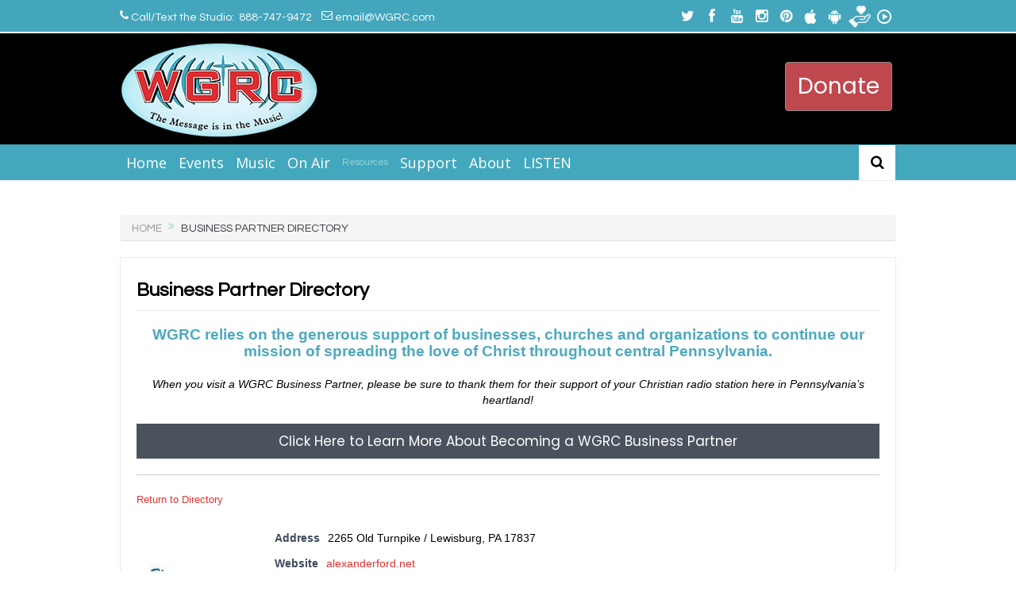

--- FILE ---
content_type: text/html; charset=UTF-8
request_url: https://wgrc.com/underwriters-on-wgrc/blaise-alexander-ford/
body_size: 26519
content:
<!DOCTYPE html>
<!--[if lt IE 7]>      <html class="no-js lt-ie9 lt-ie8 lt-ie7" lang="en-US"> <![endif]-->
<!--[if IE 7]>         <html class="no-js lt-ie9 lt-ie8" lang="en-US"> <![endif]-->
<!--[if IE 8]>         <html class="no-js lt-ie9" lang="en-US"> <![endif]-->
<!--[if gt IE 8]><!--> <html class="no-js" lang="en-US"> <!--<![endif]-->
    <head>
	<meta charset="UTF-8" />
        <meta http-equiv="X-UA-Compatible" content="IE=edge,chrome=1">
	<title>Business Partner Directory | WGRC</title>
	<link rel="profile" href="http://gmpg.org/xfn/11">
	<link rel="pingback" href="">
<meta property="og:image" content="https://wgrc.com/wp-content/uploads/2018/06/BusinessPartnerfeature-1024x768.jpg"/>
    <meta property="og:image:width" content="1024" />
    <meta property="og:image:height" content="1024" />

<meta property="og:title" content="Business Partner Directory"/>
<meta property="og:type" content="article"/>
<meta property="og:description" content="WGRC relies on the generous support of businesses, churches and organizations to continue our mission of spreading the love of Christ throughout central Pennsylvania. When you visit a WGRC Business Pa"/>
<meta property="og:url" content="https://wgrc.com/underwriters-on-wgrc/"/>
<meta property="og:site_name" content="WGRC"/>

<meta name="viewport" content="width=device-width, initial-scale=1, maximum-scale=1">
<link rel="shortcut icon" href="" />
<link rel="apple-touch-icon" href="https://wgrc.com/wp-content/themes/wgrc2016/apple-touch-icon-precomposed.png" />

<link rel="pingback" href="" />
        <!--[if lt IE 9]>
	<script src="https://wgrc.com/wp-content/themes/wgrc2016/framework/helpers/js/html5.js"></script>
	<script src="https://wgrc.com/wp-content/themes/wgrc2016/framework/helpers/js/IE9.js"></script>
	<![endif]-->
	<style type ="text/css" rel="eventon_dynamic_styles">.eventon_events_list .eventon_list_event .desc_trig, .evopop_top{background-color:#ffffff}.eventon_events_list .eventon_list_event .desc_trig:hover{background-color:#fbfbfb}.ajde_evcal_calendar .calendar_header p,
				.ajde_evcal_calendar .evcal_evdata_row .evcal_evdata_cell h3.evo_h3,
				.evo_lightbox_content h3.evo_h3,
				body .ajde_evcal_calendar h4.evo_h4, 
				.evo_content_in h4.evo_h4,
				.evo_metarow_ICS .evcal_evdata_cell p a,
				.eventon_events_list .eventon_list_event .evcal_desc span.evcal_desc2, 
				.eventon_list_event .evcal_desc span.evcal_event_title,
				.evcal_desc span.evcal_desc2,	
				.evo_metarow_ICS .evcal_evdata_cell p a, 
				.evo_metarow_learnMICS .evcal_col50 .evcal_evdata_cell p a,
				.eventon_list_event .evo_metarow_locImg p.evoLOCtxt .evo_loc_text_title,		
				.evo_clik_row .evo_h3,
				.evotax_term_card .evotax_term_details h2, 
				.evotax_term_card h3.evotax_term_subtitle,
				.ajde_evcal_calendar .evo_sort_btn,
				.eventon_main_section  #evcal_cur,	
				.ajde_evcal_calendar .calendar_header p.evo_month_title,		
				.ajde_evcal_calendar .eventon_events_list .evcal_month_line p,
				.eventon_events_list .eventon_list_event .evcal_cblock,			
				.ajde_evcal_calendar .evcal_month_line,
				.eventon_event .event_excerpt_in h3,#eventon_form h2, 
				#eventon_form h3,
				#eventon_form p #evoau_submit, 
				a.evoAU_form_trigger_btn, 
				.evoau_submission_form .msub_row a, 
				.row .enterNew,
				.evoau_submission_form .formBtnS{font-family:roboto, 'arial narrow'}.ajde_evcal_calendar .eventon_events_list p,
				.eventon_events_list .eventon_list_event .evcal_desc span, 
				.evo_pop_body .evcal_desc span,
				.eventon_events_list .eventon_list_event .evcal_desc span.evcal_event_subtitle, 
				.evo_pop_body .evcal_desc span.evcal_event_subtitle,
				.ajde_evcal_calendar .eventon_list_event .event_description .evcal_btn, 
				.evo_pop_body .evcal_btn, .evcal_btn,
				.eventon_events_list .eventon_list_event .cancel_event .evo_event_headers, 
				.evo_pop_body .evo_event_headers.canceled,
				.eventon_events_list .eventon_list_event .evcal_list_a .evo_above_title span,
				.evo_pop_body .evcal_list_a .evo_above_title span,
				.evcal_evdata_row.evcal_event_details .evcal_evdata_cell p,
				#evcal_list .eventon_list_event .evoInput, .evo_pop_body .evoInput,
				.evcal_evdata_row .evcal_evdata_cell p, 
				#evcal_list .eventon_list_event p.no_events,
				.ajde_evcal_calendar .eventon_events_list .eventon_desc_in ul,
				.evoGuideCall em,
				.evo_cal_above span,
				.ajde_evcal_calendar .calendar_header .evo_j_dates .legend,
				.eventon_sort_line p, .eventon_filter_line p,#eventon_form p input, 
				#eventon_form p textarea, 
				#eventon_form p select, 
				#eventon_form p.dropdown_row select,
				.evoau_cat_select_field,
				#eventon_form p select.evoau_location_select,
				#eventon_form p label,
				.evoau_selectmul,
				.row .evoau_img_preview span,
				.evoau_file_field span.evoau_img_btn,
				.eventon_au_form_section.overLay .closeForm{font-family:'open sans', 'arial narrow'}.ajde_evcal_calendar .evo_sort_btn, .eventon_sf_field p, .evo_srt_sel p.fa{color:#B8B8B8}.ajde_evcal_calendar .evo_sort_btn:hover{color:#d8d8d8}#evcal_list .eventon_list_event .evcal_desc em,  .evo_lightboxes .evcal_desc em{color:#8c8c8c}#evcal_list .eventon_list_event .evcal_desc em a{color:#c8c8c8}
				#evcal_list .eventon_list_event .event_description .evcal_btn, .evo_pop_body .evcal_btn{color:#ffffff;background:#237ebd;}#evcal_list .eventon_list_event .event_description .evcal_btn:hover, .evo_pop_body .evcal_btn:hover{color:#fff;background:#237ebd;}.evcal_evdata_row .evcal_evdata_icons i, .evcal_evdata_row .evcal_evdata_custometa_icons i{color:#6B6B6B;font-size:18px;}.evcal_evdata_row .evcal_evdata_cell h3, .evo_clik_row .evo_h3{font-size:18px}#evcal_list .eventon_list_event .evcal_cblock, .evo_lightboxes .evo_pop_body .evcal_cblock{color:#ABABAB}.evcal_evdata_row .evcal_evdata_cell h2, .evcal_evdata_row .evcal_evdata_cell h3, .evorow .evo_clik_row h3, 
			.evcal_evdata_row .evcal_evdata_cell h3 a{color:#6B6B6B}#evcal_list .eventon_list_event .evcal_eventcard p, 
				.ajde_evcal_calendar .eventon_events_list .eventon_desc_in ul,
				.evo_lightboxes .evo_pop_body .evcal_evdata_row .evcal_evdata_cell p,
				.evo_lightboxes .evcal_evdata_cell p a{color:#656565}.ajde_evcal_calendar #evcal_head.calendar_header #evcal_cur, .ajde_evcal_calendar .evcal_month_line p{color:#C6C6C6}.eventon_events_list .eventon_list_event .evcal_eventcard, .evcal_evdata_row, .evorow .tbrow, .dark1, .evo_pop_body{background-color:#fdfdfd}.dark1:hover{background-color:#d8d8d8}.event_description .bordb, #evcal_list .bordb, .eventon_events_list .eventon_list_event .event_description, .bordr, #evcal_list, .evo_pop_body .bordb{border-color:#f1f1f1}.eventon_events_list .eventon_list_event .evcal_list_a:after,  
			.evcal_list_a:after{background-color:#cdcdcd}.eventon_events_list .eventon_list_event .evcal_list_a.featured_event{background-color:#fff6e2}.eventon_events_list .eventon_list_event .evcal_list_a.featured_event:hover{background-color:#ffecc5}#eventon_loadbar_section, .evopop_top{border-color:#cdcdcd}.eventon_events_list .eventon_list_event .evcal_desc span.evo_above_title span.featured, .evo_pop_body .evcal_desc span.evo_above_title span.featured{color:#ffffff;background-color:#ffcb55;}.event_description .evcal_close{background-color:#f7f7f7}.event_description .evcal_close:hover{background-color:#f1f1f1}#evcal_list .evorow.getdirections, .evo_pop_body .evorow.getdirections{background-color:#ffffff}#evcal_list .evorow.getdirections .evoInput, .evo_pop_body .evorow.getdirections .evoInput{color:#888888}#evcal_list .evorow.getdirections .evcalicon_9 i, .evo_pop_body .evorow.getdirections .evcalicon_9 i{color:#858585}#evcal_list .eventon_list_event .evcal_desc span.evcal_event_title, 
				.ajde_evcal_calendar.boxy.boxstyle1 #evcal_list .eventon_list_event .evcal_desc span.evcal_event_title,
				.evo_lightboxes .evo_pop_body .evcal_desc span.evcal_desc2{color:#6B6B6B}.ajde_evcal_calendar.boxy #evcal_list .eventon_list_event .evcal_desc span.evcal_event_title{color:#ffffff}.eventon_events_list .eventon_list_event .evcal_desc span.evcal_event_subtitle, 
				.evo_lightboxes .evo_pop_body .evcal_desc span.evcal_event_subtitle{color:#6B6B6B}.fp_popup_option i{color:#999;font-size:22px;}.evo_cal_above span{color:#ffffff;background-color:#ADADAD;}.evo_cal_above span:hover{color:#ffffff;background-color:#C8C8C8;}.evo_cal_above span.evo-gototoday-btn{color:#ffffff;background-color:#ADADAD;}.evo_cal_above span.evo-gototoday-btn:hover{color:#ffffff;background-color:#d3d3d3;}.ajde_evcal_calendar .calendar_header .evo_j_dates .legend a{color:#a0a09f;background-color:#f5f5f5;}.ajde_evcal_calendar .calendar_header .evo_j_dates .legend a:hover{color:#a0a09f;background-color:#e6e6e6;}.ajde_evcal_calendar .calendar_header .evo_j_dates .legend a.current{color:#ffffff;background-color:#CFCFCF;}.ajde_evcal_calendar .calendar_header .evo_j_dates .legend a.set{color:#ffffff;background-color:#f79191;}.ajde_evcal_calendar .calendar_header .evcal_arrows{color:#e2e2e2;border-color:#e2e2e2;background-color:#ffffff;}.ajde_evcal_calendar .calendar_header .evcal_arrows:hover{color:#e2e2e2;border-color:#e2e2e2;background-color:#e2e2e2;}.ajde_evcal_calendar .calendar_header .evcal_arrows .fa{color:#e2e2e2}.ajde_evcal_calendar .calendar_header .evcal_arrows:hover .fa{color:#e2e2e2}.eventon_events_list .eventon_list_event .evcal_desc span.evo_above_title span, .evo_pop_body .evcal_desc span.evo_above_title span{color:#ffffff;background-color:#F79191;}.eventon_events_list .eventon_list_event .evcal_desc span.evo_above_title span.canceled, .evo_pop_body .evcal_desc span.evo_above_title span.canceled{color:#ffffff;background-color:#F79191;}.eventon_events_list .eventon_list_event .cancel_event.evcal_list_a{color:#ffffff;background:repeating-linear-gradient(45deg,#FDF2F2,#FDF2F2 10px,#FAFAFA 10px,#FAFAFA 20px);}#eventon_loadbar{background-color:#efefef}#eventon_loadbar:before{background-color:#f5b87a}.evcal_desc .evcal_desc3 em.evocmd_button, #evcal_list .evcal_desc .evcal_desc3 em.evocmd_button{color:#ffffff;background-color:#237dbd;}.evo_repeat_series_dates span{color:#656565;background-color:#dedede;}.evo_metarow_socialmedia a.evo_ss:hover{background-color:#9d9d9d;}.evo_metarow_socialmedia a.evo_ss i{color:#858585;}.evo_metarow_socialmedia a.evo_ss:hover i{color:#ffffff;}.evo_metarow_socialmedia .evo_sm{border-color:#cdcdcd}body .EVOSR_section a.evo_do_search, body a.evosr_search_btn, .evo_search_bar_in a.evosr_search_btn{color:#3d3d3d}body .EVOSR_section a.evo_do_search:hover, body a.evosr_search_btn:hover, .evo_search_bar_in a.evosr_search_btn:hover{color:#bbbbbb}.EVOSR_section input, .evo_search_bar input{border-color:#ededed;background-color:#ffffff;}.evosr_blur{background-color:#f9d789;color:#14141E;}.evo_search_results_count span{background-color:#d2d2d2;color:#f9d789;}.EVOSR_section input:hover, .evo_search_bar input:hover{color:#c5c5c5}.evo_search_results_count{color:#14141E}.eventon_fc_days .evo_fc_day{background-color:#ffffff;color:#d4d4d4;}.eventon_fc_days .evo_fc_day:hover{background-color:#fbfbfb;color:#9e9e9e;}.eventon_fc_days .evo_fc_day.has_events{background-color:#ffffff;color:#dfa872;}.eventon_fc_days .evo_fc_day.has_events:hover{background-color:#F5F5F5;color:#9e9e9e;}.eventon_fullcal .eventon_fc_days .evo_fc_day.on_focus{background-color:#FFF3E7;color:#d4d4d4;}.eventon_fullcal .eventon_fc_days .evo_fc_day.on_focus:hover{background-color:#fbfbfb;color:#9e9e9e;}.eventon_fc_daynames .evo_fc_day{color:#9e9e9e}.eventon_fc_daynames .evo_fc_day:hover{color:#d4d4d4}.eventon_fc_days .evo_fc_day.today:before{background-color:#ef9a93}.evofc_title_tip, .evoFC_tip{background-color:#808080;color:#f7f7f7;}#eventon_form .submit_row input{color:#ffffff;background:#237ebd;}#eventon_form .submit_row input:hover{color:#fff;background-color:#237ebd;}body #eventon_form p #evoau_submit, body a.evoAU_form_trigger_btn, body .evoau_submission_form .msub_row a, body .evcal_btn.evoau, body .evoau_submission_form.loginneeded .evcal_btn{color:#ffffff;background-color:#237ebd;}body .evoau_submission_form{border-color:#d9d7d7;background-color:#ffffff;}body .row .enterNew{color:#ffffff;background-color:#237ebd;}body .evoau_submission_form h2, body .evoau_submission_form h3{color:#808080}body .evoau_submission_form p label{color:#808080}body #eventon_form .evoau_table .row:hover{background-color:#F9F9F9}.EVOLI_back_btn{color:#ffffff;background-color:#6b6b6b;}.EVOLI ul li .inner h2{color:#6b6b6b}.EVOLI ul li .inner p{color:#8c8c8c}.EVOLI_section{color:#6b6b6b}.EVOLI ul li .inner{background-color:#ffffff}.EVOLI ul li .inner:hover{background-color:#fffbf1}.EVOLI ul li .inner:after{color:#141412}.evcal_event_details .evcal_evdata_cell .eventon_details_shading_bot{
		background: -moz-linear-gradient(top,  rgba(245,245,245,0) 0%, rgba(245,245,245,0.01) 1%, rgba(245,245,245,1) 100%); /* FF3.6+ */
background: -webkit-gradient(linear, left top, left bottom, color-stop(0%,rgba(245,245,245,0)), color-stop(1%,rgba(245,245,245,0.01)), color-stop(100%,rgba(245,245,245,1))); /* Chrome,Safari4+ */
background: -webkit-linear-gradient(top,  rgba(245,245,2454,0) 0%,rgba(245,245,245,0.01) 1%,rgba(245,245,245,1) 100%); /* Chrome10+,Safari5.1+ */
background: -o-linear-gradient(top,  rgba(245,245,245,0) 0%,rgba(245,245,245,0.01) 1%,rgba(245,245,245,1) 100%); /* Opera 11.10+ */
background: -ms-linear-gradient(top,  rgba(245,245,245,0) 0%,rgba(245,245,245,0.01) 1%,rgba(245,245,245,1) 100%); /* IE10+ */
background: linear-gradient(to bottom,  rgba(245,245,245,0) 0%,rgba(245,245,245,0.01) 1%,rgba(245,245,245,1) 100%); /* W3C */
filter: progid:DXImageTransform.Microsoft.gradient( startColorstr='#00f5f5f5', endColorstr='#f5f5f5',GradientType=0 ); /* IE6-9 */
	}</style><meta name='robots' content='max-image-preview:large' />
	<style>img:is([sizes="auto" i], [sizes^="auto," i]) { contain-intrinsic-size: 3000px 1500px }</style>
	<link rel='dns-prefetch' href='//www.googletagmanager.com' />
<link rel='dns-prefetch' href='//maxcdn.bootstrapcdn.com' />
<link rel='dns-prefetch' href='//ajax.googleapis.com' />
<link rel='dns-prefetch' href='//fonts.googleapis.com' />
<link rel="alternate" type="application/rss+xml" title="WGRC &raquo; Feed" href="https://wgrc.com/feed/" />
<link rel="alternate" type="application/rss+xml" title="WGRC &raquo; Comments Feed" href="https://wgrc.com/comments/feed/" />
<script type="text/javascript">var $TS_VCSC_CurrentPluginRelease = "5.6.1";var $TS_VCSC_CurrentComposerRelease = "7.1";var $TS_VCSC_Lightbox_Activated = true;var $TS_VCSC_Lightbox_Thumbs = "bottom";var $TS_VCSC_Lightbox_Thumbsize = 50;var $TS_VCSC_Lightbox_Animation = "random";var $TS_VCSC_Lightbox_Captions = "data-title";var $TS_VCSC_Lightbox_Closer = true;var $TS_VCSC_Lightbox_Durations = 5000;var $TS_VCSC_Lightbox_Share = false;var $TS_VCSC_Lightbox_Save = false;var $TS_VCSC_Lightbox_LoadAPIs = true;var $TS_VCSC_Lightbox_Social = "fb,tw,gp,pin";var $TS_VCSC_Lightbox_NoTouch = false;var $TS_VCSC_Lightbox_BGClose = true;var $TS_VCSC_Lightbox_NoHashes = true;var $TS_VCSC_Lightbox_Keyboard = true;var $TS_VCSC_Lightbox_FullScreen = true;var $TS_VCSC_Lightbox_Zoom = true;var $TS_VCSC_Lightbox_FXSpeed = 300;var $TS_VCSC_Lightbox_Scheme = "dark";var $TS_VCSC_Lightbox_Controls = "circle";var $TS_VCSC_Lightbox_URLColor = false;var $TS_VCSC_Lightbox_Backlight = "#ffffff";var $TS_VCSC_Lightbox_UseColor = false;var $TS_VCSC_Lightbox_Overlay = "#000000";var $TS_VCSC_Lightbox_Background = "";var $TS_VCSC_Lightbox_Repeat = "no-repeat";var $TS_VCSC_Lightbox_Noise = "";var $TS_VCSC_Lightbox_CORS = false;var $TS_VCSC_Lightbox_Tapping = true;var $TS_VCSC_Lightbox_ScrollBlock = "css";var $TS_VCSC_Lightbox_Protection = "none";var $TS_VCSC_Lightbox_HistoryClose = false;var $TS_VCSC_Lightbox_CustomScroll = true;var $TS_VCSC_Lightbox_HomeURL = "https://wgrc.com";var $TS_VCSC_Lightbox_LastScroll = 0;var $TS_VCSC_Lightbox_Showing = false;var $TS_VCSC_Lightbox_PrettyPhoto = false;var $TS_VCSC_Lightbox_AttachAllOther = false;var $TS_VCSC_Hammer_ReleaseNew = true;</script><script type="text/javascript">
/* <![CDATA[ */
window._wpemojiSettings = {"baseUrl":"https:\/\/s.w.org\/images\/core\/emoji\/16.0.1\/72x72\/","ext":".png","svgUrl":"https:\/\/s.w.org\/images\/core\/emoji\/16.0.1\/svg\/","svgExt":".svg","source":{"concatemoji":"https:\/\/wgrc.com\/wp-includes\/js\/wp-emoji-release.min.js?ver=6.8.3"}};
/*! This file is auto-generated */
!function(s,n){var o,i,e;function c(e){try{var t={supportTests:e,timestamp:(new Date).valueOf()};sessionStorage.setItem(o,JSON.stringify(t))}catch(e){}}function p(e,t,n){e.clearRect(0,0,e.canvas.width,e.canvas.height),e.fillText(t,0,0);var t=new Uint32Array(e.getImageData(0,0,e.canvas.width,e.canvas.height).data),a=(e.clearRect(0,0,e.canvas.width,e.canvas.height),e.fillText(n,0,0),new Uint32Array(e.getImageData(0,0,e.canvas.width,e.canvas.height).data));return t.every(function(e,t){return e===a[t]})}function u(e,t){e.clearRect(0,0,e.canvas.width,e.canvas.height),e.fillText(t,0,0);for(var n=e.getImageData(16,16,1,1),a=0;a<n.data.length;a++)if(0!==n.data[a])return!1;return!0}function f(e,t,n,a){switch(t){case"flag":return n(e,"\ud83c\udff3\ufe0f\u200d\u26a7\ufe0f","\ud83c\udff3\ufe0f\u200b\u26a7\ufe0f")?!1:!n(e,"\ud83c\udde8\ud83c\uddf6","\ud83c\udde8\u200b\ud83c\uddf6")&&!n(e,"\ud83c\udff4\udb40\udc67\udb40\udc62\udb40\udc65\udb40\udc6e\udb40\udc67\udb40\udc7f","\ud83c\udff4\u200b\udb40\udc67\u200b\udb40\udc62\u200b\udb40\udc65\u200b\udb40\udc6e\u200b\udb40\udc67\u200b\udb40\udc7f");case"emoji":return!a(e,"\ud83e\udedf")}return!1}function g(e,t,n,a){var r="undefined"!=typeof WorkerGlobalScope&&self instanceof WorkerGlobalScope?new OffscreenCanvas(300,150):s.createElement("canvas"),o=r.getContext("2d",{willReadFrequently:!0}),i=(o.textBaseline="top",o.font="600 32px Arial",{});return e.forEach(function(e){i[e]=t(o,e,n,a)}),i}function t(e){var t=s.createElement("script");t.src=e,t.defer=!0,s.head.appendChild(t)}"undefined"!=typeof Promise&&(o="wpEmojiSettingsSupports",i=["flag","emoji"],n.supports={everything:!0,everythingExceptFlag:!0},e=new Promise(function(e){s.addEventListener("DOMContentLoaded",e,{once:!0})}),new Promise(function(t){var n=function(){try{var e=JSON.parse(sessionStorage.getItem(o));if("object"==typeof e&&"number"==typeof e.timestamp&&(new Date).valueOf()<e.timestamp+604800&&"object"==typeof e.supportTests)return e.supportTests}catch(e){}return null}();if(!n){if("undefined"!=typeof Worker&&"undefined"!=typeof OffscreenCanvas&&"undefined"!=typeof URL&&URL.createObjectURL&&"undefined"!=typeof Blob)try{var e="postMessage("+g.toString()+"("+[JSON.stringify(i),f.toString(),p.toString(),u.toString()].join(",")+"));",a=new Blob([e],{type:"text/javascript"}),r=new Worker(URL.createObjectURL(a),{name:"wpTestEmojiSupports"});return void(r.onmessage=function(e){c(n=e.data),r.terminate(),t(n)})}catch(e){}c(n=g(i,f,p,u))}t(n)}).then(function(e){for(var t in e)n.supports[t]=e[t],n.supports.everything=n.supports.everything&&n.supports[t],"flag"!==t&&(n.supports.everythingExceptFlag=n.supports.everythingExceptFlag&&n.supports[t]);n.supports.everythingExceptFlag=n.supports.everythingExceptFlag&&!n.supports.flag,n.DOMReady=!1,n.readyCallback=function(){n.DOMReady=!0}}).then(function(){return e}).then(function(){var e;n.supports.everything||(n.readyCallback(),(e=n.source||{}).concatemoji?t(e.concatemoji):e.wpemoji&&e.twemoji&&(t(e.twemoji),t(e.wpemoji)))}))}((window,document),window._wpemojiSettings);
/* ]]> */
</script>

<style id='wp-emoji-styles-inline-css' type='text/css'>

	img.wp-smiley, img.emoji {
		display: inline !important;
		border: none !important;
		box-shadow: none !important;
		height: 1em !important;
		width: 1em !important;
		margin: 0 0.07em !important;
		vertical-align: -0.1em !important;
		background: none !important;
		padding: 0 !important;
	}
</style>
<link rel='stylesheet' id='wp-block-library-css' href='https://wgrc.com/wp-includes/css/dist/block-library/style.min.css?ver=6.8.3' type='text/css' media='all' />
<style id='classic-theme-styles-inline-css' type='text/css'>
/*! This file is auto-generated */
.wp-block-button__link{color:#fff;background-color:#32373c;border-radius:9999px;box-shadow:none;text-decoration:none;padding:calc(.667em + 2px) calc(1.333em + 2px);font-size:1.125em}.wp-block-file__button{background:#32373c;color:#fff;text-decoration:none}
</style>
<style id='global-styles-inline-css' type='text/css'>
:root{--wp--preset--aspect-ratio--square: 1;--wp--preset--aspect-ratio--4-3: 4/3;--wp--preset--aspect-ratio--3-4: 3/4;--wp--preset--aspect-ratio--3-2: 3/2;--wp--preset--aspect-ratio--2-3: 2/3;--wp--preset--aspect-ratio--16-9: 16/9;--wp--preset--aspect-ratio--9-16: 9/16;--wp--preset--color--black: #000000;--wp--preset--color--cyan-bluish-gray: #abb8c3;--wp--preset--color--white: #ffffff;--wp--preset--color--pale-pink: #f78da7;--wp--preset--color--vivid-red: #cf2e2e;--wp--preset--color--luminous-vivid-orange: #ff6900;--wp--preset--color--luminous-vivid-amber: #fcb900;--wp--preset--color--light-green-cyan: #7bdcb5;--wp--preset--color--vivid-green-cyan: #00d084;--wp--preset--color--pale-cyan-blue: #8ed1fc;--wp--preset--color--vivid-cyan-blue: #0693e3;--wp--preset--color--vivid-purple: #9b51e0;--wp--preset--gradient--vivid-cyan-blue-to-vivid-purple: linear-gradient(135deg,rgba(6,147,227,1) 0%,rgb(155,81,224) 100%);--wp--preset--gradient--light-green-cyan-to-vivid-green-cyan: linear-gradient(135deg,rgb(122,220,180) 0%,rgb(0,208,130) 100%);--wp--preset--gradient--luminous-vivid-amber-to-luminous-vivid-orange: linear-gradient(135deg,rgba(252,185,0,1) 0%,rgba(255,105,0,1) 100%);--wp--preset--gradient--luminous-vivid-orange-to-vivid-red: linear-gradient(135deg,rgba(255,105,0,1) 0%,rgb(207,46,46) 100%);--wp--preset--gradient--very-light-gray-to-cyan-bluish-gray: linear-gradient(135deg,rgb(238,238,238) 0%,rgb(169,184,195) 100%);--wp--preset--gradient--cool-to-warm-spectrum: linear-gradient(135deg,rgb(74,234,220) 0%,rgb(151,120,209) 20%,rgb(207,42,186) 40%,rgb(238,44,130) 60%,rgb(251,105,98) 80%,rgb(254,248,76) 100%);--wp--preset--gradient--blush-light-purple: linear-gradient(135deg,rgb(255,206,236) 0%,rgb(152,150,240) 100%);--wp--preset--gradient--blush-bordeaux: linear-gradient(135deg,rgb(254,205,165) 0%,rgb(254,45,45) 50%,rgb(107,0,62) 100%);--wp--preset--gradient--luminous-dusk: linear-gradient(135deg,rgb(255,203,112) 0%,rgb(199,81,192) 50%,rgb(65,88,208) 100%);--wp--preset--gradient--pale-ocean: linear-gradient(135deg,rgb(255,245,203) 0%,rgb(182,227,212) 50%,rgb(51,167,181) 100%);--wp--preset--gradient--electric-grass: linear-gradient(135deg,rgb(202,248,128) 0%,rgb(113,206,126) 100%);--wp--preset--gradient--midnight: linear-gradient(135deg,rgb(2,3,129) 0%,rgb(40,116,252) 100%);--wp--preset--font-size--small: 13px;--wp--preset--font-size--medium: 20px;--wp--preset--font-size--large: 36px;--wp--preset--font-size--x-large: 42px;--wp--preset--spacing--20: 0.44rem;--wp--preset--spacing--30: 0.67rem;--wp--preset--spacing--40: 1rem;--wp--preset--spacing--50: 1.5rem;--wp--preset--spacing--60: 2.25rem;--wp--preset--spacing--70: 3.38rem;--wp--preset--spacing--80: 5.06rem;--wp--preset--shadow--natural: 6px 6px 9px rgba(0, 0, 0, 0.2);--wp--preset--shadow--deep: 12px 12px 50px rgba(0, 0, 0, 0.4);--wp--preset--shadow--sharp: 6px 6px 0px rgba(0, 0, 0, 0.2);--wp--preset--shadow--outlined: 6px 6px 0px -3px rgba(255, 255, 255, 1), 6px 6px rgba(0, 0, 0, 1);--wp--preset--shadow--crisp: 6px 6px 0px rgba(0, 0, 0, 1);}:where(.is-layout-flex){gap: 0.5em;}:where(.is-layout-grid){gap: 0.5em;}body .is-layout-flex{display: flex;}.is-layout-flex{flex-wrap: wrap;align-items: center;}.is-layout-flex > :is(*, div){margin: 0;}body .is-layout-grid{display: grid;}.is-layout-grid > :is(*, div){margin: 0;}:where(.wp-block-columns.is-layout-flex){gap: 2em;}:where(.wp-block-columns.is-layout-grid){gap: 2em;}:where(.wp-block-post-template.is-layout-flex){gap: 1.25em;}:where(.wp-block-post-template.is-layout-grid){gap: 1.25em;}.has-black-color{color: var(--wp--preset--color--black) !important;}.has-cyan-bluish-gray-color{color: var(--wp--preset--color--cyan-bluish-gray) !important;}.has-white-color{color: var(--wp--preset--color--white) !important;}.has-pale-pink-color{color: var(--wp--preset--color--pale-pink) !important;}.has-vivid-red-color{color: var(--wp--preset--color--vivid-red) !important;}.has-luminous-vivid-orange-color{color: var(--wp--preset--color--luminous-vivid-orange) !important;}.has-luminous-vivid-amber-color{color: var(--wp--preset--color--luminous-vivid-amber) !important;}.has-light-green-cyan-color{color: var(--wp--preset--color--light-green-cyan) !important;}.has-vivid-green-cyan-color{color: var(--wp--preset--color--vivid-green-cyan) !important;}.has-pale-cyan-blue-color{color: var(--wp--preset--color--pale-cyan-blue) !important;}.has-vivid-cyan-blue-color{color: var(--wp--preset--color--vivid-cyan-blue) !important;}.has-vivid-purple-color{color: var(--wp--preset--color--vivid-purple) !important;}.has-black-background-color{background-color: var(--wp--preset--color--black) !important;}.has-cyan-bluish-gray-background-color{background-color: var(--wp--preset--color--cyan-bluish-gray) !important;}.has-white-background-color{background-color: var(--wp--preset--color--white) !important;}.has-pale-pink-background-color{background-color: var(--wp--preset--color--pale-pink) !important;}.has-vivid-red-background-color{background-color: var(--wp--preset--color--vivid-red) !important;}.has-luminous-vivid-orange-background-color{background-color: var(--wp--preset--color--luminous-vivid-orange) !important;}.has-luminous-vivid-amber-background-color{background-color: var(--wp--preset--color--luminous-vivid-amber) !important;}.has-light-green-cyan-background-color{background-color: var(--wp--preset--color--light-green-cyan) !important;}.has-vivid-green-cyan-background-color{background-color: var(--wp--preset--color--vivid-green-cyan) !important;}.has-pale-cyan-blue-background-color{background-color: var(--wp--preset--color--pale-cyan-blue) !important;}.has-vivid-cyan-blue-background-color{background-color: var(--wp--preset--color--vivid-cyan-blue) !important;}.has-vivid-purple-background-color{background-color: var(--wp--preset--color--vivid-purple) !important;}.has-black-border-color{border-color: var(--wp--preset--color--black) !important;}.has-cyan-bluish-gray-border-color{border-color: var(--wp--preset--color--cyan-bluish-gray) !important;}.has-white-border-color{border-color: var(--wp--preset--color--white) !important;}.has-pale-pink-border-color{border-color: var(--wp--preset--color--pale-pink) !important;}.has-vivid-red-border-color{border-color: var(--wp--preset--color--vivid-red) !important;}.has-luminous-vivid-orange-border-color{border-color: var(--wp--preset--color--luminous-vivid-orange) !important;}.has-luminous-vivid-amber-border-color{border-color: var(--wp--preset--color--luminous-vivid-amber) !important;}.has-light-green-cyan-border-color{border-color: var(--wp--preset--color--light-green-cyan) !important;}.has-vivid-green-cyan-border-color{border-color: var(--wp--preset--color--vivid-green-cyan) !important;}.has-pale-cyan-blue-border-color{border-color: var(--wp--preset--color--pale-cyan-blue) !important;}.has-vivid-cyan-blue-border-color{border-color: var(--wp--preset--color--vivid-cyan-blue) !important;}.has-vivid-purple-border-color{border-color: var(--wp--preset--color--vivid-purple) !important;}.has-vivid-cyan-blue-to-vivid-purple-gradient-background{background: var(--wp--preset--gradient--vivid-cyan-blue-to-vivid-purple) !important;}.has-light-green-cyan-to-vivid-green-cyan-gradient-background{background: var(--wp--preset--gradient--light-green-cyan-to-vivid-green-cyan) !important;}.has-luminous-vivid-amber-to-luminous-vivid-orange-gradient-background{background: var(--wp--preset--gradient--luminous-vivid-amber-to-luminous-vivid-orange) !important;}.has-luminous-vivid-orange-to-vivid-red-gradient-background{background: var(--wp--preset--gradient--luminous-vivid-orange-to-vivid-red) !important;}.has-very-light-gray-to-cyan-bluish-gray-gradient-background{background: var(--wp--preset--gradient--very-light-gray-to-cyan-bluish-gray) !important;}.has-cool-to-warm-spectrum-gradient-background{background: var(--wp--preset--gradient--cool-to-warm-spectrum) !important;}.has-blush-light-purple-gradient-background{background: var(--wp--preset--gradient--blush-light-purple) !important;}.has-blush-bordeaux-gradient-background{background: var(--wp--preset--gradient--blush-bordeaux) !important;}.has-luminous-dusk-gradient-background{background: var(--wp--preset--gradient--luminous-dusk) !important;}.has-pale-ocean-gradient-background{background: var(--wp--preset--gradient--pale-ocean) !important;}.has-electric-grass-gradient-background{background: var(--wp--preset--gradient--electric-grass) !important;}.has-midnight-gradient-background{background: var(--wp--preset--gradient--midnight) !important;}.has-small-font-size{font-size: var(--wp--preset--font-size--small) !important;}.has-medium-font-size{font-size: var(--wp--preset--font-size--medium) !important;}.has-large-font-size{font-size: var(--wp--preset--font-size--large) !important;}.has-x-large-font-size{font-size: var(--wp--preset--font-size--x-large) !important;}
:where(.wp-block-post-template.is-layout-flex){gap: 1.25em;}:where(.wp-block-post-template.is-layout-grid){gap: 1.25em;}
:where(.wp-block-columns.is-layout-flex){gap: 2em;}:where(.wp-block-columns.is-layout-grid){gap: 2em;}
:root :where(.wp-block-pullquote){font-size: 1.5em;line-height: 1.6;}
</style>
<link rel='stylesheet' id='wpeoes_common-css' href='https://wgrc.com/wp-content/plugins/eventon-eventslides/css/common.css?ver=6.8.3' type='text/css' media='all' />
<link rel='stylesheet' id='wpeoes_style-css' href='https://wgrc.com/wp-content/plugins/eventon-eventslides/css/style.css?ver=6.8.3' type='text/css' media='all' />
<link rel='stylesheet' id='imt_font-awesome_vc-css' href='https://wgrc.com/wp-content/plugins/indeed-my-team-vc/files/css/font-awesome.min.css?ver=6.8.3' type='text/css' media='all' />
<link rel='stylesheet' id='imt_be_style_vc-css' href='https://wgrc.com/wp-content/plugins/indeed-my-team-vc/files/css/style.css?ver=6.8.3' type='text/css' media='all' />
<link rel='stylesheet' id='imt_owl_carousel_vc-css' href='https://wgrc.com/wp-content/plugins/indeed-my-team-vc/files/css/owl.carousel.css?ver=6.8.3' type='text/css' media='all' />
<link rel='stylesheet' id='pbx-public-css' href='https://wgrc.com/wp-content/plugins/praybox-plus/css/pbx-public.css?ver=6.8.3' type='text/css' media='all' />
<link rel='stylesheet' id='cntctfrm_stylesheet2-css' href='https://maxcdn.bootstrapcdn.com/bootstrap/3.3.1/css/bootstrap.min.css?ver=6.8.3' type='text/css' media='all' />
<link rel='stylesheet' id='cntctfrm_stylesheet3-css' href='https://maxcdn.bootstrapcdn.com/bootstrap/3.3.1/css/bootstrap-theme.min.css?ver=6.8.3' type='text/css' media='all' />
<link rel='stylesheet' id='cntctfrm_stylesheet4-css' href='https://maxcdn.bootstrapcdn.com/bootstrap/3.3.1/js/bootstrap.min.js?ver=6.8.3' type='text/css' media='all' />
<link rel='stylesheet' id='wpplist_style-css' href='https://wgrc.com/wp-content/plugins/wp_rsplaylist_manager/css/style.css?ver=6.8.3' type='text/css' media='all' />
<link rel='stylesheet' id='jquery-style-css' href='//ajax.googleapis.com/ajax/libs/jqueryui/1.8.2/themes/smoothness/jquery-ui.css?ver=6.8.3' type='text/css' media='all' />
<link rel='stylesheet' id='plugins-css' href='https://wgrc.com/wp-content/themes/wgrc2016/css/plugins.css?ver=6.8.3' type='text/css' media='all' />
<link rel='stylesheet' id='main-css' href='https://wgrc.com/wp-content/themes/wgrc2016/css/main.css?ver=6.8.3' type='text/css' media='all' />
<link rel='stylesheet' id='responsive-css' href='https://wgrc.com/wp-content/themes/wgrc2016/css/media.css?ver=6.8.3' type='text/css' media='all' />
<link rel='stylesheet' id='style-css' href='https://wgrc.com/wp-content/themes/wgrc2016/style.css?ver=6.8.3' type='text/css' media='all' />
<link rel='stylesheet' id='wpbdp-widgets-css' href='https://wgrc.com/wp-content/plugins/business-directory-plugin/assets/css/widgets.min.css?ver=6.4.7' type='text/css' media='all' />
<link rel='stylesheet' id='wpbdp-base-css-css' href='https://wgrc.com/wp-content/plugins/business-directory-plugin/assets/css/wpbdp.min.css?ver=6.4.7' type='text/css' media='all' />
<style id='wpbdp-base-css-inline-css' type='text/css'>
html,body{--bd-main-color:#32373c;--bd-main-color-20:#569AF633;--bd-main-color-8:#569AF614;--bd-thumbnail-width:150px;--bd-thumbnail-height:150px;--bd-button-text-color:#fff;--bd-button-bg-color:#32373c;}
.wpbdp-plan-action input[type=radio]+ label span:before{content:'Select';}.wpbdp-plan-action input[type=radio]:checked + label span:before{content:'Selected';}
</style>
<link rel='stylesheet' id='evcal_google_fonts-css' href='//fonts.googleapis.com/css?family=Oswald%3A400%2C300%7COpen+Sans%3A700%2C400%2C400i%7CRoboto%3A700%2C400&#038;ver=6.8.3' type='text/css' media='screen' />
<link rel='stylesheet' id='evcal_cal_default-css' href='//wgrc.com/wp-content/plugins/eventON/assets/css/eventon_styles.css?ver=2.7.1' type='text/css' media='all' />
<link rel='stylesheet' id='evo_addon_styles-css' href='//wgrc.com/wp-content/plugins/eventON/assets/css/eventon_addon_styles.css?ver=1' type='text/css' media='all' />
<link rel='stylesheet' id='evo_font_icons-css' href='//wgrc.com/wp-content/plugins/eventON/assets/fonts/font-awesome.css?ver=2.7.1' type='text/css' media='all' />
<link rel='stylesheet' id='evoli_styles-css' href='//wgrc.com/wp-content/plugins/eventon-lists-items/assets/LI_styles.css?ver=6.8.3' type='text/css' media='all' />
<link rel='stylesheet' id='evo_el_styles-css' href='//wgrc.com/wp-content/plugins/eventon-event-lists/assets/el_styles.css?ver=6.8.3' type='text/css' media='all' />
<link rel='stylesheet' id='evo_fc_styles-css' href='https://wgrc.com/wp-content/plugins/eventon-full-cal/assets/fc_styles.css?ver=1.1.6' type='text/css' media='all' />
<link rel='stylesheet' id='redux-google-fonts-mom_options-css' href='https://fonts.googleapis.com/css?family=Questrial%3A400%7CPoppins%3A100%2C200%2C300%2C400%2C500%2C600%2C700%2C800%2C900%2C100italic%2C200italic%2C300italic%2C400italic%2C500italic%2C600italic%2C700italic%2C800italic%2C900italic&#038;subset=latin&#038;ver=1741611921' type='text/css' media='all' />
<link rel='stylesheet' id='default-styles.min-css' href='https://wgrc.com/wp-content/plugins/business-directory-plugin/themes/default/assets/styles.min.css?ver=6.4.7' type='text/css' media='all' />
<script type="text/javascript" src="https://wgrc.com/wp-includes/js/jquery/jquery.min.js?ver=3.7.1" id="jquery-core-js"></script>
<script type="text/javascript" src="https://wgrc.com/wp-includes/js/jquery/jquery-migrate.min.js?ver=3.4.1" id="jquery-migrate-js"></script>
<script type="text/javascript" src="https://wgrc.com/wp-content/plugins/indeed-my-team-vc/files/js/owl.carousel.js" id="imt_owl_carousel_vc-js"></script>
<script type="text/javascript" src="https://wgrc.com/wp-content/plugins/indeed-my-team-vc/files/js/isotope.pkgd.min.js" id="imt_isotope_pkgd_min_vc-js"></script>
<script type="text/javascript" src="https://wgrc.com/wp-content/plugins/praybox-plus/js/jquery.pbx_public.js?ver=6.8.3" id="praybox_public-js"></script>

<!-- Google tag (gtag.js) snippet added by Site Kit -->
<!-- Google Analytics snippet added by Site Kit -->
<script type="text/javascript" src="https://www.googletagmanager.com/gtag/js?id=G-E7WLS85ZYB" id="google_gtagjs-js" async></script>
<script type="text/javascript" id="google_gtagjs-js-after">
/* <![CDATA[ */
window.dataLayer = window.dataLayer || [];function gtag(){dataLayer.push(arguments);}
gtag("set","linker",{"domains":["wgrc.com"]});
gtag("js", new Date());
gtag("set", "developer_id.dZTNiMT", true);
gtag("config", "G-E7WLS85ZYB");
/* ]]> */
</script>
<script></script><link rel="https://api.w.org/" href="https://wgrc.com/wp-json/" /><link rel="alternate" title="JSON" type="application/json" href="https://wgrc.com/wp-json/wp/v2/pages/59318" /><link rel="EditURI" type="application/rsd+xml" title="RSD" href="https://wgrc.com/xmlrpc.php?rsd" />
<meta name="generator" content="WordPress 6.8.3" />
<link rel="canonical" href="https://wgrc.com/underwriters-on-wgrc/" />
<link rel='shortlink' href='https://wgrc.com/?p=59318' />
<link rel="alternate" title="oEmbed (JSON)" type="application/json+oembed" href="https://wgrc.com/wp-json/oembed/1.0/embed?url=https%3A%2F%2Fwgrc.com%2Funderwriters-on-wgrc%2F" />
<link rel="alternate" title="oEmbed (XML)" type="text/xml+oembed" href="https://wgrc.com/wp-json/oembed/1.0/embed?url=https%3A%2F%2Fwgrc.com%2Funderwriters-on-wgrc%2F&#038;format=xml" />

			<link rel="stylesheet" href="https://wgrc.com/wp-content/plugins/flexi-quote-rotator/styles/wgrc.css" type="text/css" media="screen" />	<script type='text/javascript'>
				quoteRotator = {
					i: 1,
					quotes: ["<span id='openquote' class='quotemark'>“</span><span id='quote'>Thank you so much for your ministry for something so positive on the air waves! WGRC has continued to be my radio station of choice and I\'m so glad you\'re here with music for the spirit and speaking the words of God. We all need reminded of the love of Jesus and He says were worth dying for, what amazing love. </span><span id='closequote' class='quotemark'>”</span> <span id='quoteauthor'>Williamsport</span>",
"<span id='openquote' class='quotemark'>“</span><span id='quote'>We appreciate the ministry of Christian radio, immensely!!! This helps to keep our focus on The Lord Jesus Christ and what is really important! Thank you!! </span><span id='closequote' class='quotemark'>”</span> <span id='quoteauthor'>Middleburg</span>",
"<span id='openquote' class='quotemark'>“</span><span id='quote'>I learned Bible verses from the songs I heard on WGRC before I even knew they were verses from the Bible. The Message is truly in the music. Thank you WGRC for helping me in my walk with our Lord. This is the music & lyrics I want stuck in my head. </span><span id='closequote' class='quotemark'>”</span> <span id='quoteauthor'>Northumberland	</span>",
"<span id='openquote' class='quotemark'>“</span><span id='quote'>This is the only station I listen to, as it brings me peace to hear the goodness of God’s promises in the songs you play. It makes me feel at ease during stressful times. God Bless WGRC. </span><span id='closequote' class='quotemark'>”</span> <span id='quoteauthor'>Cogan Station	</span>",
"<span id='openquote' class='quotemark'>“</span><span id='quote'>I love how this station is safe for the whole family. I often hear my kids singing throughout the day. </span><span id='closequote' class='quotemark'>”</span> <span id='quoteauthor'>McAlisterville</span>",
"<span id='openquote' class='quotemark'>“</span><span id='quote'>Your ministry of music has affected many of us here. And it’s not just the music it’s also the scripture readings and the Godly attitude of your staff. I can never thank you enough for the gratitude I feel for helping me in my Christian Walk.  </span><span id='closequote' class='quotemark'>”</span> <span id='quoteauthor'>Inmate</span>",
"<span id='openquote' class='quotemark'>“</span><span id='quote'>WGRC really gets my day off to a great start. The music is so uplifting and encouraging and the radio personalities are talented and fun to listen to. Thanks for the great radio station. I love it! </span><span id='closequote' class='quotemark'>”</span> <span id='quoteauthor'>Middleburg</span>",
"<span id='openquote' class='quotemark'>“</span><span id='quote'>I cannot begin to tell you how grateful I am for WGRC through the songs played God has revealed his truth to me so many times. WGRC is such a blessing to me and I praise God that I\'m able to hear your broadcast in our rural area.  </span><span id='closequote' class='quotemark'>”</span> <span id='quoteauthor'>Higgins</span>",
"<span id='openquote' class='quotemark'>“</span><span id='quote'>The songs have a way of speaking to my heart. My marriage is being mended and I have made a lot of mistakes, but these songs give me hope that God is there with me. </span><span id='closequote' class='quotemark'>”</span> <span id='quoteauthor'>Mifflintown</span>",
"<span id='openquote' class='quotemark'>“</span><span id='quote'>You are all messengers of God and do kindness by airing soulful music which eases the life of masses. Just keep up the good work and kindness changes everything. No act of kindness howsoever small is ever wasted. </span><span id='closequote' class='quotemark'>”</span> <span id='quoteauthor'>INDIA</span>",
"<span id='openquote' class='quotemark'>“</span><span id='quote'>WGRC is touching people from all walks of life young, middle age and young at heart past sixty years old.  Praising God and thanking Him and His amazing grace in love daily. To God be the glory forever. </span><span id='closequote' class='quotemark'>”</span> <span id='quoteauthor'>Anonymous</span>",
"<span id='openquote' class='quotemark'>“</span><span id='quote'>I listen to you every morning on the way to work. I love the Ron Hutchcraft stories and they make me reflect on the difference I can make in the world. Thanks for getting me to work. </span><span id='closequote' class='quotemark'>”</span> <span id='quoteauthor'>Orwigsburg</span>",
"<span id='openquote' class='quotemark'>“</span><span id='quote'>WGRC always brightens my day and I can feel the presence of God in the songs you play. I love your radio station. </span><span id='closequote' class='quotemark'>”</span> <span id='quoteauthor'>Port Royal</span>",
"<span id='openquote' class='quotemark'>“</span><span id='quote'>Thank you for helping to feed my life with Jesus.  This station brings so much joy in my house and my truck -- You are a part of most of my days. </span><span id='closequote' class='quotemark'>”</span> <span id='quoteauthor'>Mifflinburg</span>",
"<span id='openquote' class='quotemark'>“</span><span id='quote'>Thank you all for your ministry efforts. You are a beacon of hope and light in a fallen world! </span><span id='closequote' class='quotemark'>”</span> <span id='quoteauthor'>Danville</span>",
"<span id='openquote' class='quotemark'>“</span><span id='quote'>I love the radio station I listen to it at home, in the car, and when biking/walking.  It has helped me through so many difficult and joyful times.  God Bless all of you and thanks so much for your care and dedication. </span><span id='closequote' class='quotemark'>”</span> <span id='quoteauthor'>Milton</span>",
"<span id='openquote' class='quotemark'>“</span><span id='quote'>I want to thank you all for the work you do for God’s Kingdom and His glory. 5 years ago, I started listening to your station, only a little at first, but now more and more. I can’t tell you how many times during my incarceration I have been walking the track at recreation or sitting in my cell and the song that I need to hear for my current situation or just to lift me up and put my eyes back on God has been played. </span><span id='closequote' class='quotemark'>”</span> <span id='quoteauthor'>Inmate</span>",
"<span id='openquote' class='quotemark'>“</span><span id='quote'>May God continue to enable you and empower you, to bring salvation to those who are lost; and encouragement and hope to those who have accepted Christ as Lord and Savior. We would like to join with you in being “ambassadors” for Jesus Christ, through our financial support of WGRC. God bless you.</span><span id='closequote' class='quotemark'>”</span> <span id='quoteauthor'>McAlisterville</span>",
"<span id='openquote' class='quotemark'>“</span><span id='quote'>What would I do without the beautiful music that speaks loads to area listeners? I believe God provided a way for us to hear Him, through WGRC. </span><span id='closequote' class='quotemark'>”</span> <span id='quoteauthor'>Selinsgrove</span>",

					],
					numQuotes: 19,
					fadeDuration: 2,
					fadeoutDuration: 2,
					delay: 8,
					quotesInit: function(){
						if (this.numQuotes < 1){
							document.getElementById('quoterotator').innerHTML="No Quotes Found";
						} else {
							this.quoteRotate();
							setInterval('quoteRotator.quoteRotate()', (this.fadeDuration + this.fadeoutDuration + this.delay) * 1000);
						}
					},
					quoteRotate: function(){
						jQuery('#quoterotator').hide().html(this.quotes[this.i - 1]).fadeIn(this.fadeDuration * 1000).css('filter','').delay(this.delay * 1000).fadeOut(this.fadeoutDuration * 1000);
						this.i = this.i % (this.numQuotes) + 1;
					}
	
				}
			</script><meta name="generator" content="Site Kit by Google 1.162.1" />    	<style type="text/css">
			.wptime-plugin-progress-wrap{
				display:block !important;
				max-width:100%;
				background:#eee;
				line-height:1 !important;
				position:relative !important;
									box-shadow: 0px  0px 5px 1px rgba(0, 0, 0, 0.03) inset !important;
					-moz-box-shadow: 0px  0px 5px 1px rgba(0, 0, 0, 0.03) inset !important;
					-webkit-box-shadow: 0px  0px 5px 1px rgba(0, 0, 0, 0.03) inset !important;
							}

			.wptime-plugin-progress-bar{
				width:0%;
				display:block !important;
				background:#bbb;
				height:30px !important;
				box-sizing:border-box !important;
				-webkit-box-sizing:border-box !important;
				-moz-box-sizing:border-box !important;
			}

			.wptime-plugin-progress-wrap span{
				position:absolute !important;
				left:10px !important;
				top:10px !important;
				font-size:12px !important;
				color:#fff;
				line-height:1 !important;
							}
			
			@media all and (max-width: 768px){
				.wptime-plugin-progress-wrap{
					max-width:100% !important;
				}
			}
		</style>
    <meta name="generator" content="Powered by WPBakery Page Builder - drag and drop page builder for WordPress."/>
<meta name="generator" content="Powered by Slider Revolution 6.6.16 - responsive, Mobile-Friendly Slider Plugin for WordPress with comfortable drag and drop interface." />
<style type ="text/css" rel="eventon_dynamic_styles">.eventon_events_list .eventon_list_event .desc_trig, .evopop_top{background-color:#ffffff}.eventon_events_list .eventon_list_event .desc_trig:hover{background-color:#fbfbfb}.ajde_evcal_calendar .calendar_header p,
				.ajde_evcal_calendar .evcal_evdata_row .evcal_evdata_cell h3.evo_h3,
				.evo_lightbox_content h3.evo_h3,
				body .ajde_evcal_calendar h4.evo_h4, 
				.evo_content_in h4.evo_h4,
				.evo_metarow_ICS .evcal_evdata_cell p a,
				.eventon_events_list .eventon_list_event .evcal_desc span.evcal_desc2, 
				.eventon_list_event .evcal_desc span.evcal_event_title,
				.evcal_desc span.evcal_desc2,	
				.evo_metarow_ICS .evcal_evdata_cell p a, 
				.evo_metarow_learnMICS .evcal_col50 .evcal_evdata_cell p a,
				.eventon_list_event .evo_metarow_locImg p.evoLOCtxt .evo_loc_text_title,		
				.evo_clik_row .evo_h3,
				.evotax_term_card .evotax_term_details h2, 
				.evotax_term_card h3.evotax_term_subtitle,
				.ajde_evcal_calendar .evo_sort_btn,
				.eventon_main_section  #evcal_cur,	
				.ajde_evcal_calendar .calendar_header p.evo_month_title,		
				.ajde_evcal_calendar .eventon_events_list .evcal_month_line p,
				.eventon_events_list .eventon_list_event .evcal_cblock,			
				.ajde_evcal_calendar .evcal_month_line,
				.eventon_event .event_excerpt_in h3,#eventon_form h2, 
				#eventon_form h3,
				#eventon_form p #evoau_submit, 
				a.evoAU_form_trigger_btn, 
				.evoau_submission_form .msub_row a, 
				.row .enterNew,
				.evoau_submission_form .formBtnS{font-family:roboto, 'arial narrow'}.ajde_evcal_calendar .eventon_events_list p,
				.eventon_events_list .eventon_list_event .evcal_desc span, 
				.evo_pop_body .evcal_desc span,
				.eventon_events_list .eventon_list_event .evcal_desc span.evcal_event_subtitle, 
				.evo_pop_body .evcal_desc span.evcal_event_subtitle,
				.ajde_evcal_calendar .eventon_list_event .event_description .evcal_btn, 
				.evo_pop_body .evcal_btn, .evcal_btn,
				.eventon_events_list .eventon_list_event .cancel_event .evo_event_headers, 
				.evo_pop_body .evo_event_headers.canceled,
				.eventon_events_list .eventon_list_event .evcal_list_a .evo_above_title span,
				.evo_pop_body .evcal_list_a .evo_above_title span,
				.evcal_evdata_row.evcal_event_details .evcal_evdata_cell p,
				#evcal_list .eventon_list_event .evoInput, .evo_pop_body .evoInput,
				.evcal_evdata_row .evcal_evdata_cell p, 
				#evcal_list .eventon_list_event p.no_events,
				.ajde_evcal_calendar .eventon_events_list .eventon_desc_in ul,
				.evoGuideCall em,
				.evo_cal_above span,
				.ajde_evcal_calendar .calendar_header .evo_j_dates .legend,
				.eventon_sort_line p, .eventon_filter_line p,#eventon_form p input, 
				#eventon_form p textarea, 
				#eventon_form p select, 
				#eventon_form p.dropdown_row select,
				.evoau_cat_select_field,
				#eventon_form p select.evoau_location_select,
				#eventon_form p label,
				.evoau_selectmul,
				.row .evoau_img_preview span,
				.evoau_file_field span.evoau_img_btn,
				.eventon_au_form_section.overLay .closeForm{font-family:'open sans', 'arial narrow'}.ajde_evcal_calendar .evo_sort_btn, .eventon_sf_field p, .evo_srt_sel p.fa{color:#B8B8B8}.ajde_evcal_calendar .evo_sort_btn:hover{color:#d8d8d8}#evcal_list .eventon_list_event .evcal_desc em,  .evo_lightboxes .evcal_desc em{color:#8c8c8c}#evcal_list .eventon_list_event .evcal_desc em a{color:#c8c8c8}
				#evcal_list .eventon_list_event .event_description .evcal_btn, .evo_pop_body .evcal_btn{color:#ffffff;background:#237ebd;}#evcal_list .eventon_list_event .event_description .evcal_btn:hover, .evo_pop_body .evcal_btn:hover{color:#fff;background:#237ebd;}.evcal_evdata_row .evcal_evdata_icons i, .evcal_evdata_row .evcal_evdata_custometa_icons i{color:#6B6B6B;font-size:18px;}.evcal_evdata_row .evcal_evdata_cell h3, .evo_clik_row .evo_h3{font-size:18px}#evcal_list .eventon_list_event .evcal_cblock, .evo_lightboxes .evo_pop_body .evcal_cblock{color:#ABABAB}.evcal_evdata_row .evcal_evdata_cell h2, .evcal_evdata_row .evcal_evdata_cell h3, .evorow .evo_clik_row h3, 
			.evcal_evdata_row .evcal_evdata_cell h3 a{color:#6B6B6B}#evcal_list .eventon_list_event .evcal_eventcard p, 
				.ajde_evcal_calendar .eventon_events_list .eventon_desc_in ul,
				.evo_lightboxes .evo_pop_body .evcal_evdata_row .evcal_evdata_cell p,
				.evo_lightboxes .evcal_evdata_cell p a{color:#656565}.ajde_evcal_calendar #evcal_head.calendar_header #evcal_cur, .ajde_evcal_calendar .evcal_month_line p{color:#C6C6C6}.eventon_events_list .eventon_list_event .evcal_eventcard, .evcal_evdata_row, .evorow .tbrow, .dark1, .evo_pop_body{background-color:#fdfdfd}.dark1:hover{background-color:#d8d8d8}.event_description .bordb, #evcal_list .bordb, .eventon_events_list .eventon_list_event .event_description, .bordr, #evcal_list, .evo_pop_body .bordb{border-color:#f1f1f1}.eventon_events_list .eventon_list_event .evcal_list_a:after,  
			.evcal_list_a:after{background-color:#cdcdcd}.eventon_events_list .eventon_list_event .evcal_list_a.featured_event{background-color:#fff6e2}.eventon_events_list .eventon_list_event .evcal_list_a.featured_event:hover{background-color:#ffecc5}#eventon_loadbar_section, .evopop_top{border-color:#cdcdcd}.eventon_events_list .eventon_list_event .evcal_desc span.evo_above_title span.featured, .evo_pop_body .evcal_desc span.evo_above_title span.featured{color:#ffffff;background-color:#ffcb55;}.event_description .evcal_close{background-color:#f7f7f7}.event_description .evcal_close:hover{background-color:#f1f1f1}#evcal_list .evorow.getdirections, .evo_pop_body .evorow.getdirections{background-color:#ffffff}#evcal_list .evorow.getdirections .evoInput, .evo_pop_body .evorow.getdirections .evoInput{color:#888888}#evcal_list .evorow.getdirections .evcalicon_9 i, .evo_pop_body .evorow.getdirections .evcalicon_9 i{color:#858585}#evcal_list .eventon_list_event .evcal_desc span.evcal_event_title, 
				.ajde_evcal_calendar.boxy.boxstyle1 #evcal_list .eventon_list_event .evcal_desc span.evcal_event_title,
				.evo_lightboxes .evo_pop_body .evcal_desc span.evcal_desc2{color:#6B6B6B}.ajde_evcal_calendar.boxy #evcal_list .eventon_list_event .evcal_desc span.evcal_event_title{color:#ffffff}.eventon_events_list .eventon_list_event .evcal_desc span.evcal_event_subtitle, 
				.evo_lightboxes .evo_pop_body .evcal_desc span.evcal_event_subtitle{color:#6B6B6B}.fp_popup_option i{color:#999;font-size:22px;}.evo_cal_above span{color:#ffffff;background-color:#ADADAD;}.evo_cal_above span:hover{color:#ffffff;background-color:#C8C8C8;}.evo_cal_above span.evo-gototoday-btn{color:#ffffff;background-color:#ADADAD;}.evo_cal_above span.evo-gototoday-btn:hover{color:#ffffff;background-color:#d3d3d3;}.ajde_evcal_calendar .calendar_header .evo_j_dates .legend a{color:#a0a09f;background-color:#f5f5f5;}.ajde_evcal_calendar .calendar_header .evo_j_dates .legend a:hover{color:#a0a09f;background-color:#e6e6e6;}.ajde_evcal_calendar .calendar_header .evo_j_dates .legend a.current{color:#ffffff;background-color:#CFCFCF;}.ajde_evcal_calendar .calendar_header .evo_j_dates .legend a.set{color:#ffffff;background-color:#f79191;}.ajde_evcal_calendar .calendar_header .evcal_arrows{color:#e2e2e2;border-color:#e2e2e2;background-color:#ffffff;}.ajde_evcal_calendar .calendar_header .evcal_arrows:hover{color:#e2e2e2;border-color:#e2e2e2;background-color:#e2e2e2;}.ajde_evcal_calendar .calendar_header .evcal_arrows .fa{color:#e2e2e2}.ajde_evcal_calendar .calendar_header .evcal_arrows:hover .fa{color:#e2e2e2}.eventon_events_list .eventon_list_event .evcal_desc span.evo_above_title span, .evo_pop_body .evcal_desc span.evo_above_title span{color:#ffffff;background-color:#F79191;}.eventon_events_list .eventon_list_event .evcal_desc span.evo_above_title span.canceled, .evo_pop_body .evcal_desc span.evo_above_title span.canceled{color:#ffffff;background-color:#F79191;}.eventon_events_list .eventon_list_event .cancel_event.evcal_list_a{color:#ffffff;background:repeating-linear-gradient(45deg,#FDF2F2,#FDF2F2 10px,#FAFAFA 10px,#FAFAFA 20px);}#eventon_loadbar{background-color:#efefef}#eventon_loadbar:before{background-color:#f5b87a}.evcal_desc .evcal_desc3 em.evocmd_button, #evcal_list .evcal_desc .evcal_desc3 em.evocmd_button{color:#ffffff;background-color:#237dbd;}.evo_repeat_series_dates span{color:#656565;background-color:#dedede;}.evo_metarow_socialmedia a.evo_ss:hover{background-color:#9d9d9d;}.evo_metarow_socialmedia a.evo_ss i{color:#858585;}.evo_metarow_socialmedia a.evo_ss:hover i{color:#ffffff;}.evo_metarow_socialmedia .evo_sm{border-color:#cdcdcd}body .EVOSR_section a.evo_do_search, body a.evosr_search_btn, .evo_search_bar_in a.evosr_search_btn{color:#3d3d3d}body .EVOSR_section a.evo_do_search:hover, body a.evosr_search_btn:hover, .evo_search_bar_in a.evosr_search_btn:hover{color:#bbbbbb}.EVOSR_section input, .evo_search_bar input{border-color:#ededed;background-color:#ffffff;}.evosr_blur{background-color:#f9d789;color:#14141E;}.evo_search_results_count span{background-color:#d2d2d2;color:#f9d789;}.EVOSR_section input:hover, .evo_search_bar input:hover{color:#c5c5c5}.evo_search_results_count{color:#14141E}.eventon_fc_days .evo_fc_day{background-color:#ffffff;color:#d4d4d4;}.eventon_fc_days .evo_fc_day:hover{background-color:#fbfbfb;color:#9e9e9e;}.eventon_fc_days .evo_fc_day.has_events{background-color:#ffffff;color:#dfa872;}.eventon_fc_days .evo_fc_day.has_events:hover{background-color:#F5F5F5;color:#9e9e9e;}.eventon_fullcal .eventon_fc_days .evo_fc_day.on_focus{background-color:#FFF3E7;color:#d4d4d4;}.eventon_fullcal .eventon_fc_days .evo_fc_day.on_focus:hover{background-color:#fbfbfb;color:#9e9e9e;}.eventon_fc_daynames .evo_fc_day{color:#9e9e9e}.eventon_fc_daynames .evo_fc_day:hover{color:#d4d4d4}.eventon_fc_days .evo_fc_day.today:before{background-color:#ef9a93}.evofc_title_tip, .evoFC_tip{background-color:#808080;color:#f7f7f7;}#eventon_form .submit_row input{color:#ffffff;background:#237ebd;}#eventon_form .submit_row input:hover{color:#fff;background-color:#237ebd;}body #eventon_form p #evoau_submit, body a.evoAU_form_trigger_btn, body .evoau_submission_form .msub_row a, body .evcal_btn.evoau, body .evoau_submission_form.loginneeded .evcal_btn{color:#ffffff;background-color:#237ebd;}body .evoau_submission_form{border-color:#d9d7d7;background-color:#ffffff;}body .row .enterNew{color:#ffffff;background-color:#237ebd;}body .evoau_submission_form h2, body .evoau_submission_form h3{color:#808080}body .evoau_submission_form p label{color:#808080}body #eventon_form .evoau_table .row:hover{background-color:#F9F9F9}.EVOLI_back_btn{color:#ffffff;background-color:#6b6b6b;}.EVOLI ul li .inner h2{color:#6b6b6b}.EVOLI ul li .inner p{color:#8c8c8c}.EVOLI_section{color:#6b6b6b}.EVOLI ul li .inner{background-color:#ffffff}.EVOLI ul li .inner:hover{background-color:#fffbf1}.EVOLI ul li .inner:after{color:#141412}.evcal_event_details .evcal_evdata_cell .eventon_details_shading_bot{
		background: -moz-linear-gradient(top,  rgba(245,245,245,0) 0%, rgba(245,245,245,0.01) 1%, rgba(245,245,245,1) 100%); /* FF3.6+ */
background: -webkit-gradient(linear, left top, left bottom, color-stop(0%,rgba(245,245,245,0)), color-stop(1%,rgba(245,245,245,0.01)), color-stop(100%,rgba(245,245,245,1))); /* Chrome,Safari4+ */
background: -webkit-linear-gradient(top,  rgba(245,245,2454,0) 0%,rgba(245,245,245,0.01) 1%,rgba(245,245,245,1) 100%); /* Chrome10+,Safari5.1+ */
background: -o-linear-gradient(top,  rgba(245,245,245,0) 0%,rgba(245,245,245,0.01) 1%,rgba(245,245,245,1) 100%); /* Opera 11.10+ */
background: -ms-linear-gradient(top,  rgba(245,245,245,0) 0%,rgba(245,245,245,0.01) 1%,rgba(245,245,245,1) 100%); /* IE10+ */
background: linear-gradient(to bottom,  rgba(245,245,245,0) 0%,rgba(245,245,245,0.01) 1%,rgba(245,245,245,1) 100%); /* W3C */
filter: progid:DXImageTransform.Microsoft.gradient( startColorstr='#00f5f5f5', endColorstr='#f5f5f5',GradientType=0 ); /* IE6-9 */
	}</style><link rel="icon" href="https://wgrc.com/wp-content/uploads/2022/09/cropped-fb_profile_new-32x32.jpg" sizes="32x32" />
<link rel="icon" href="https://wgrc.com/wp-content/uploads/2022/09/cropped-fb_profile_new-192x192.jpg" sizes="192x192" />
<link rel="apple-touch-icon" href="https://wgrc.com/wp-content/uploads/2022/09/cropped-fb_profile_new-180x180.jpg" />
<meta name="msapplication-TileImage" content="https://wgrc.com/wp-content/uploads/2022/09/cropped-fb_profile_new-270x270.jpg" />
<script>function setREVStartSize(e){
			//window.requestAnimationFrame(function() {
				window.RSIW = window.RSIW===undefined ? window.innerWidth : window.RSIW;
				window.RSIH = window.RSIH===undefined ? window.innerHeight : window.RSIH;
				try {
					var pw = document.getElementById(e.c).parentNode.offsetWidth,
						newh;
					pw = pw===0 || isNaN(pw) || (e.l=="fullwidth" || e.layout=="fullwidth") ? window.RSIW : pw;
					e.tabw = e.tabw===undefined ? 0 : parseInt(e.tabw);
					e.thumbw = e.thumbw===undefined ? 0 : parseInt(e.thumbw);
					e.tabh = e.tabh===undefined ? 0 : parseInt(e.tabh);
					e.thumbh = e.thumbh===undefined ? 0 : parseInt(e.thumbh);
					e.tabhide = e.tabhide===undefined ? 0 : parseInt(e.tabhide);
					e.thumbhide = e.thumbhide===undefined ? 0 : parseInt(e.thumbhide);
					e.mh = e.mh===undefined || e.mh=="" || e.mh==="auto" ? 0 : parseInt(e.mh,0);
					if(e.layout==="fullscreen" || e.l==="fullscreen")
						newh = Math.max(e.mh,window.RSIH);
					else{
						e.gw = Array.isArray(e.gw) ? e.gw : [e.gw];
						for (var i in e.rl) if (e.gw[i]===undefined || e.gw[i]===0) e.gw[i] = e.gw[i-1];
						e.gh = e.el===undefined || e.el==="" || (Array.isArray(e.el) && e.el.length==0)? e.gh : e.el;
						e.gh = Array.isArray(e.gh) ? e.gh : [e.gh];
						for (var i in e.rl) if (e.gh[i]===undefined || e.gh[i]===0) e.gh[i] = e.gh[i-1];
											
						var nl = new Array(e.rl.length),
							ix = 0,
							sl;
						e.tabw = e.tabhide>=pw ? 0 : e.tabw;
						e.thumbw = e.thumbhide>=pw ? 0 : e.thumbw;
						e.tabh = e.tabhide>=pw ? 0 : e.tabh;
						e.thumbh = e.thumbhide>=pw ? 0 : e.thumbh;
						for (var i in e.rl) nl[i] = e.rl[i]<window.RSIW ? 0 : e.rl[i];
						sl = nl[0];
						for (var i in nl) if (sl>nl[i] && nl[i]>0) { sl = nl[i]; ix=i;}
						var m = pw>(e.gw[ix]+e.tabw+e.thumbw) ? 1 : (pw-(e.tabw+e.thumbw)) / (e.gw[ix]);
						newh =  (e.gh[ix] * m) + (e.tabh + e.thumbh);
					}
					var el = document.getElementById(e.c);
					if (el!==null && el) el.style.height = newh+"px";
					el = document.getElementById(e.c+"_wrapper");
					if (el!==null && el) {
						el.style.height = newh+"px";
						el.style.display = "block";
					}
				} catch(e){
					console.log("Failure at Presize of Slider:" + e)
				}
			//});
		  };</script>
		<style type="text/css" id="wp-custom-css">
			.rsframe{ height:250px}
#container {
    max-width: 100%;
}
.content .responsive-slides {
    max-width: 100% !important;
    width: 100% !important;
}
figure.image-frame, figure.image-frame, figure.image-frame img {
    box-sizing: border-box;
    max-width: 100%;
    width: 100%;
}
figure.image-frame span.theme-shadow {
    width: 100%;
}
.copyrights-text {
	color:#fff;
}
.sf{
	background-color:#fff!important;
}
.s-details h4 a{
	color:#333;
}


.single-box,.single-title{
	display:none!important;
}		</style>
		<style type="text/css" title="dynamic-css" class="options-output">{color:#43a8bd;}.top_banner{background-color:#43a8bd;}.top_banner{color:#ffffff;}.mom_main_font,.topbar,#navigation .main-menu,.breaking-news,.breaking-news .bn-title,.feature-slider li .slide-caption h2,.news-box .nb-header .nb-title,a.show-more,.widget .widget-title,.widget .mom-socials-counter ul li,.main_tabs .tabs a,.mom-login-widget,.mom-login-widget input,.mom-newsletter h4,.mom-newsletter input,.mpsw-slider .slide-caption,.tagcloud a,button,input,select,textarea,.weather-widget,.weather-widget h3,.nb-inner-wrap .search-results-title,.show_all_results,.mom-social-share .ss-icon span.count,.mom-timeline,.mom-reveiw-system .review-header h2,.mom-reveiw-system .review-summary h3,.mom-reveiw-system .user-rate h3,.mom-reveiw-system .review-summary .review-score,.mom-reveiw-system .mom-bar,.mom-reveiw-system .review-footer,.mom-reveiw-system .stars-cr .cr,.mom-reveiw-system .review-circles .review-circle,.p-single .post-tags,.np-posts ul li .details .link,h2.single-title,.page-title,label,.portfolio-filter li,.pagination .main-title h1,.main-title h2,.main-title h3,.main-title h4,.main-title h5,.main-title h6,.mom-e3lan-empty,.user-star-rate .yr,.comment-wrap .commentnumber,.copyrights-area,.news-box .nb-footer a,#bbpress-forums li.bbp-header,.bbp-forum-title,div.bbp-template-notice,div.indicator-hint,#bbpress-forums fieldset.bbp-form legend,.bbp-s-title,#bbpress-forums .bbp-admin-links a,#bbpress-forums #bbp-user-wrapper h2.entry-title,.mom_breadcrumb,.single-author-box .articles-count,.not-found-wrap,.not-found-wrap h1,.gallery-post-slider.feature-slider li .slide-caption.fs-caption-alt p,.chat-author,.accordion .acc_title,.acch_numbers,.logo span,.device-menu-holder,#navigation .device-menu,.widget li .cat_num, .wp-caption-text, .mom_quote, div.progress_bar span, .widget_display_stats dl, .feature-slider .fs-nav.numbers a{font-family:Questrial;}.button, .scrolling-box .sb-item h3, .widget ul li, .older-articles ul li, .copyrights-text, #comments .single-comment .comment-content .comment-reply-link, #comments .single-comment .comment-content .comment-edit-link, #navigation .main-menu > li .cats-mega-wrap .subcat li .subcat-title, .widget ul.twiter-list, #bbpress-forums ul.bbp-replies .bbp-reply-content .bbp-author-name, h1, h2, h3, h4, h5, h6{font-family:Poppins;}body{font-family:Tahoma,Geneva, sans-serif;line-height:20px;font-weight:400;font-style:normal;color:#000000;font-size:14px;}body, body.layout-boxed{background-color:#ffffff;}.layout-boxed:not(.layout-boxed-content) .boxed-wrap, .layout-boxed-content .boxed-content-wrapper{background-color:transparent;}a, h1 a:hover, h2 a:hover, h3 a:hover, h4 a:hover, h5 a:hover, h6 a:hover,
.news-ticker li a:hover, .mom-post-meta a:hover, .news-box .older-articles ul li a:hover,
.news-box .nb1-older-articles ul li a:hover, .mom-login-widget .lw-user-info a:hover strong,
.mpsw-slider ul.slides li .slide-caption:hover, .tagcloud a:hover, .mom-recent-comments .author_comment h4 span a:hover,
.widget .twiter-list ul.twiter-buttons li a:hover, .copyrights-text a:hover, ul.main-menu li.mom_mega .mega_col_title  a:hover,
#navigation .main-menu > li .cats-mega-wrap .subcat .mom-cat-latest li a:hover,
#navigation .main-menu > li .cats-mega-wrap .subcat .mom-cat-latest .view_all_posts:hover,
.base-box .read-more-link, .widget ul li a:hover, .main_tabs .tabs a.current, .button:hover,
.weather-widget .next-days .day-summary .d-date span.dn, .np-posts ul li .details .link:hover,
#comments .single-comment .comment-content .comment-reply-link:hover, #comments .single-comment .comment-content .comment-edit-link:hover,
.single-author-box .articles-count, .star-rating, .blog-post .bp-head .bp-meta a:hover, ul.main-menu > li:not(.mom_mega) ul.sub-menu li a:hover,
.not-found-wrap .ops, #bbpress-forums a,
#navigation .main-menu > li:hover > a, #navigation .main-menu > li.current-menu-item > a, #navigation .main-menu > li.current-menu-ancestor > a,
#navigation .main-menu > li:hover > a:before, #navigation .main-menu > li.current-menu-item > a:before, #navigation .main-menu > li.current-menu-ancestor > a:before,
#navigation ul.device-menu li.dm-active > a, #navigation .device-menu li.dm-active > .responsive-caret, .widget li:hover .cat_num, .news-ticker li i, .mom_breadcrumb .sep, .scrollToTop:hover,
ul.products li .mom_product_thumbnail .mom_woo_cart_bt .button:hover, .main_tabs .tabs li.active > a, .toggle_active .toggle_icon:before, #navigation .nav-button.active, .mom-main-color, .mom-main-color a,
#buddypress div#item-header div#item-meta a, #buddypress div#subnav.item-list-tabs ul li.selected a, #buddypress div#subnav.item-list-tabs ul li.current a, #buddypress div.item-list-tabs ul li span, #buddypress div#object-nav.item-list-tabs ul li.selected a, #buddypress div#object-nav.item-list-tabs ul li.current a, .mom_bp_tabbed_widgets .main_tabs .tabs a.selected, #buddypress div.activity-meta a.button, .generic-button a, .top_banner a{color:#9fd9da;}.mom-social-icons li a.vector_icon:hover, .owl-dot.active span, .feature-slider .fs-nav .selected, #navigation .nav-button.nav-cart span.numofitems{background:#9fd9da;}#comments .single-comment .comment-content .comment-reply-link:hover, #comments .single-comment .comment-content .comment-edit-link:hover, .post.sticky{border-color:#9fd9da;}h1, h2, h3, h4, h5, h6{color:#000000;}a{color:#dd3333;}.base-box .read-more-link, .read-more-link{color:#000000;}{color:#44a6bc;}.topbar, .copyrights-area, .topbar .top-nav > li ul.sub-menu li a:hover{background-color:#44a6bc;}.header{background-color:#000000;background-size:cover;background-position:center center;}{color:#ffffff;}#navigation, #navigation .main-menu > li:hover > a, #navigation .main-menu > li.current-menu-item > a, .navigation_highlight_ancestor #navigation .main-menu > li.current-menu-ancestor > a, .navigation_highlight_ancestor #navigation .main-menu > li.current-menu-parent > a, #navigation .main-menu > li:hover > a:before, #navigation .main-menu > li.current-menu-item > a:before, .navigation_highlight_ancestor #navigation .main-menu > li.current-menu-ancestor > a:before,  .navigation_highlight_ancestor #navigation .main-menu > li.current-menu-parent > a:before, ul.main-menu > li:not(.mom_mega):not(.mom_mega_cats) ul.sub-menu, ul.main-menu > li:not(.mom_mega):not(.mom_mega_cats) ul.sub-menu li, #navigation .main-menu > li .cats-mega-wrap, ul.main-menu > li:not(.mom_mega) ul.sub-menu li, .main-menu .mom_mega.menu-item-depth-0 > .mom_mega_wrap:before, #navigation .main-menu li.mom_mega.menu-item-depth-0 > .mom_mega_wrap, .device-menu-holder, .device-menu-holder .mh-caret, .device-menu-holder.active:before, #navigation .device-menu, #navigation .device-menu li.dm-active > a, #navigation .device-menu li.dm-active > .responsive-caret{background-color:#ffffff;}.navigation-inner,#navigation .nav-button, .nb-inner-wrap .search-results-title, .show_all_results, .nb-inner-wrap ul.s-results .s-img .post_format{background-color:#43a8bd;}{color:#43a8bd;}#navigation, .navigation-inner, #navigation .main-menu > li, #navigation .main-menu > li:last-child,  #navigation .nav-button, .nb-inner-wrap ul.s-results li, .nb-inner-wrap .search-results-title, .show_all_results, .nb-inner-wrap ul.s-results .s-img .post_format, .nb-inner-wrap .nb-inner,ul.main-menu > li:not(.mom_mega):not(.mom_mega_cats) ul.sub-menu, ul.main-menu > li:not(.mom_mega):not(.mom_mega_cats) ul.sub-menu li, #navigation .main-menu > li .cats-mega-wrap, #navigation .main-menu > li .cats-mega-wrap .cats-mega-inner, ul.main-menu > li .cats-mega-wrap ul.sub-menu li, #navigation .main-menu > li .cats-mega-wrap .subcat .mom-cat-latest .view_all_posts, #navigation .main-menu > li .cats-mega-wrap .subcat ul li, #navigation .main-menu > li .cats-mega-wrap.mom_cats_horizontal .subcat .mom-cat-latest li, ul.main-menu li.mom_mega .mom_mega_wrap ul li a, ul.main-menu li.mom_mega .mega_col_title > a, #navigation, #navigation .main-menu > li:hover > a, #navigation .main-menu > li.current-menu-item > a, .navigation_highlight_ancestor #navigation .main-menu > li.current-menu-ancestor > a, .navigation_highlight_ancestor #navigation .main-menu > li.current-menu-parent > a, #navigation .main-menu > li:hover > a:before, #navigation .main-menu > li.current-menu-item > a:before, .navigation_highlight_ancestor #navigation .main-menu > li.current-menu-ancestor > a:before, .navigation_highlight_ancestor #navigation .main-menu > li.current-menu-parent > a:before, ul.main-menu > li:not(.mom_mega):not(.mom_mega_cats) ul.sub-menu, ul.main-menu > li:not(.mom_mega):not(.mom_mega_cats) ul.sub-menu li, #navigation .main-menu > li .cats-mega-wrap, ul.main-menu > li:not(.mom_mega) ul.sub-menu li, .main-menu .mom_mega.menu-item-depth-0 > .mom_mega_wrap:before, #navigation .main-menu li.mom_mega.menu-item-depth-0 > .mom_mega_wrap, .device-menu-holder, #navigation .device-menu, #navigation .device-menu li.menu-item, #navigation .device-menu li .responsive-caret, #navigation .device-menu li.dm-active.mom_mega.menu-item-depth-0 > a {border-color:#43a8bd;}#navigation .main-menu > li .cats-mega-wrap .cats-mega-inner:before{background-color:#43a8bd;}{color:#ffffff;}#navigation{border-bottom-color:#ffffff;}.main-menu > li:not(.current-menu-item):not(.current-menu-ancestor) > a, #navigation .nav-button, .nb-inner-wrap ul.s-results .s-details h4, .nb-inner-wrap .search-results-title, .show_all_results a,  .ajax_search_results .sw-not_found{font-family:Poppins;font-weight:400;font-style:normal;color:#ffffff;font-size:18px;}#navigation .main-menu > li:hover > a, #navigation .main-menu > li.current-menu-item > a, .navigation_highlight_ancestor #navigation .main-menu > li.current-menu-ancestor > a, .navigation_highlight_ancestor #navigation .main-menu > li.current-menu-parent > a, ul.main-menu > li:not(.mom_mega) ul.sub-menu li a, ul.main-menu li.mom_mega .mega_col_title > a, ul.main-menu li.mom_mega .mom_mega_wrap ul li a, .device-menu-holder, .device-menu-holder .mh-icon, .the_menu_holder_area i, .device-menu-holder .mh-caret, #navigation .device-menu li.menu-item a i, #navigation .device-menu li.menu-item > a, #navigation .device-menu li .responsive-caret{color:#43a8bd;}ul.main-menu > li.menu-item-has-children > a:after, ul.main-menu li:not(.mom_mega):not(.mom_mega_cats) ul.sub-menu li.menu-item-has-children > a:after, .nb-inner-wrap ul.s-results .s-details .mom-post-meta{color:#43a8bd;}#navigation .nav-button{color:#000000;}{color:#000000;}.nb-inner-wrap .search-form input{background-color:#000000;}{color:#b7f7f7;}.nb-inner-wrap .search-form .button{background-color:#b7f7f7;}{color:#ffffff;}.base-box, .sidebar .widget, .comment-form, div.bbp-template-notice, div.indicator-hint, #bbpress-forums fieldset.bbp-form legend, .scrolling-box:before, .pagination span.current, .bbp-pagination-links span.current, .main_tabs .tabs a.current, .main_tabs .tabs a.current:before{background-color:#ffffff;}{color:#303030;}#footer{background-color:#303030;}#footer .widget, #footer .widget a{color:#ffffff;}</style><style type="text/css">
body, body.layout-boxed {
    background-image: none;
}
    
.header > .inner, .header .logo {
line-height: 140px;
height: 140px;
}
.news-box .nb-item-meta a:hover {
    color: #9fd9da !important;
}
.show_all_results a i, .search-wrap ul.s-results .s-img .post_format {
color: #ffffff;
}
/* Category background */
.simptip-movable:after, .simptip-movable:before {
	-moz-box-sizing: content-box !important;
	-webkit-box-sizing: content-box !important;
	box-sizing: content-box !important;
}
.tribe-events-month #tribe-events-header .tribe-events-sub-nav .tribe-events-nav-next a, .tribe-events-month #tribe-events-header .tribe-events-sub-nav li {
	display: block;
}
div.nav-buttons span.twitter:hover{
	background:#00BAF0!important;
}
div.nav-buttons span.twitter:hover a{
	color:#fff!important;
}
div.nav-buttons span.facebook:hover{
	background:#3B5997!important;
}
div.nav-buttons span.facebook:hover a{
	color:#fff!important;
}
div.nav-buttons span.youtube:hover{
	background:#FF0000!important;
}
div.nav-buttons span.youtube:hover a{
	color:#fff!important;
}
h2.widgettitle {
	background: #FEFEFE !important;
	color: #47a8bd !important;
	padding: 4 0 4 10 !important;
	border: 1px solid #eaeaea !important;
	padding: 18px 20px !important;
	font-size: 18px !important;
	font-family: "Open Sans";
	font-weight: 700;
}
.sidebar{
	width:337px;
}
.one-side-wide:not(.both-sides-true) .main-col:not(.both-sides-layout), .one-side-wide .vc_sidebar.vc_column_container.sidebar + .main-col.both-sides-layout, .one-side-wide .main-col.one_side:not(.both-sides-layout) {
	width: 814px;
}
.headerplayer {
	background:#47a8bd;
	color: #FFF;
	border-bottom-left-radius: 20px;
	border-bottom-right-radius: 20px;
	min-height:60px;
	padding: 6px;
	font-size:16px;
}
.npcontent {
	color: #000;
}
.layout-boxed:not(.layout-boxed-content) .boxed-wrap {
	background: transparent !important;
}
/*.boxed-content-wrapper {
	background:#FFF url(http://radioserversfive.com/wgrc/wp-content/themes/wgrc2016/images/bg.jpg)!important;
	margin-top: 0px;
}
*/
.layout-boxed:not(.layout-boxed-content) .boxed-wrap, .layout-boxed-content .boxed-content-wrapper {
	box-shadow: 0 0 0 0 rgba(0, 0, 0, 0.0);
}
#navigation {
	background-color: #eeeeee !important;
	height: 46px !important;
}
.menu-item:hover {
	background-color: #2F7483 !important; 
}
.menu-item-depth-1:hover {
	color: #000 !important;
}
ul#menu-main-menu li ul li a{
	font-size: 15px;
	text-transform: uppercase;
}
ul#menu-main-menu li ul li a:hover{
	background:#fff!important;
	font-size: 16px;
	text-transform: uppercase;
}
/*.main-menu > li > a {
	text-transform: uppercase;
}
*/
.header {
	box-shadow: 0 1px 3px 0 rgba(0, 0, 0, 0.3) inset;
}
.cta h4 {
	color: #fff;
	font-size: 36px;
	font-weight: 400;
	letter-spacing: -1px;
	line-height: 36px;
	text-align: center;
	background: rgba(0, 0, 0, 0.75) none repeat scroll 0 0;
	border-radius: 5px;
	display: block;
	margin: 0 auto 10px;
	max-width: 871px;
	padding: 15px 0;
}
.cta h5 {
	font-family: "open sans" !important;
	color: #333;
	font-size: 24px;
	font-weight: 400;
	line-height: 24px;
	text-align: center;
	background: rgba(255, 255, 255, 0.75) none repeat scroll 0 0;
	border-radius: 5px;
	display: block;
	margin: 0 auto 20px;
	padding: 12px;
	width: 100%;
}
nav#navigation ul li.menu-item:hover {
	background-color: #2f7483 !important;
}
nav#navigation ul li.menu-item> a:hover {
	background-color: #2f7483 !important;
}
nav#navigation ul li.menu-item ul li a:hover {
	background-color: #fff !important;
}
.widget-box::before {
	border-color: transparent;
	border-style: solid;
	border-width: 6px 7.5px 0;
	content: "";
	height: 0;
	left: 0;
	margin: auto;
	position: absolute;
	right: 0;
	width: 0;
}
.widget-box {
	border-top: 4px solid #F3F3F3;
}
.widget-box:hover {
	background-color: #fff;
	border-top: 4px solid #ccc;
	box-shadow: 0 6px 6px 0 rgba(0, 0, 0, 0.08);
}
.widget-box:hover::before {
	border-color: #ccc transparent transparent;
	border-style: solid;
	border-width: 6px 7.5px 0;
}
.welcome-box {
	float: left;
	margin: 0 0 40px;
	width: 100%;
}
.welcome-box .holder {
	background-color: #f5f5f5;
	box-sizing: border-box;
	float: left;
	padding: 30px 72px 35px;
	width: 100%;
}
.welcome-box .holder h2 {
	color: #333;
	font-size: 28px;
	font-weight: 400;
	letter-spacing: -1px;
	margin: 0 0 10px;
	text-align: center;
	text-transform: uppercase;
}
.welcome-box .holder h2 span.color {
}
.welcome-box .holder h2 strong {
	font-weight: 700;
}
.welcome-box .holder p {
	color: #666;
	font-size: 16px;
	font-weight: 400;
	line-height: 24px;
	margin: 0;
	text-align: center;
}
.vc_custom_1457492440773 .EvcalWidget_slides{
	background:transparent!important;
	border:none!important;
}
.vc_custom_1457492440773 .EvcalWidget_slides::after{
	border:none!important;
}
@media only screen and (min-width: 1001px) {
	.sticky-nav a.sticky_logo{
		margin-right:-90px;
	}
	nav.sticky-nav ul#menu-dummy-menu{
		margin-left:90px;
	}
}
.rsplayer2 {
	margin: -5px auto 0;
}
.mom-social-icons li.picasa a.vector_icon:hover {
	background-color: #db3034 !important;
}
.mom-social-icons li a.vector_icon2 {
	height: 18px;
	line-height: 22px;
	text-align: center;
	width: auto;
	max-width: 95px;
	padding: 0 2px 0 2px;
}
.mom-social-icons li a.vector_icon2:hover {
	background:#db3034!important;
}
.quote-box-sec {
	float: left;
	padding: 0px 0 40px;
	width: 100%;
}
.quote-box-sec h3 {
	color: #fff !important;
	font-size: 36px;
	font-weight: 400;
	letter-spacing: -1px;
	margin: 0 0 3px;
	text-align: center;
	text-shadow: 0 3px 3px rgba(0, 0, 0, 0.3);
	text-transform: uppercase;
}
.quote-box-sec p {
	color: #fff;
	font-size: 18px;
	font-weight: 400;
	line-height: 24px;
	margin: 0 73px;
	text-align: center;
}
#eventon_form .evoau_table {
	margin: 0 20px !important;
}
.main-menu > li:not(.current-menu-item):not(.current-menu-ancestor) > a, #navigation .nav-button, .nb-inner-wrap ul.s-results .s-details h4, .nb-inner-wrap .search-results-title, .show_all_results a, .ajax_search_results .sw-not_found {
	font-family: "Open Sans" !important;
}
#navigation .main-menu > li {
	font-size: 18px !important;
}
.mom-social-icons li a.vector_icon {
	color: #ffffff !important;
}
.height {
	min-height: 100px;
}
.ccall {
}
.ccleft {
	float: left;
}
.ccleft .ccright {
	float: right;
}
.ccbutton {
	float: right;
	-webkit-border-radius: 4;
	-moz-border-radius: 4;
	border-radius: 4px;
	font-family: Arial;
	color: #ffffff !important;
	font-size: 20px;
	background: #47a8bd;
	padding: 10px 20px 10px 20px;
	text-decoration: none;
	max-width: 200px;
	text-align: center;
}
.ccbutton a {
	color: #FFFFFF;
}
.ccbutton:hover a {
	text-decoration: none;
	color: #F3F3F3;
}
.iconbox_wrap {
	border-width: 3px !important;
}
.cta_button {
	margin-top:-12px
}
}
.vertspace {
min-height: 24px;
}
#menu-holder, #menu-holder .mh-icon {
color: #FFFFFF !important;
}
#menu-holder .mh-caret {
background: #47a8bd none repeat scroll 0 0 !important;
color: #FFFFFF !important;
}
#navigation .nav-button {
background: #fff;
}
.vc_custom_1457992154506 {
margin-top: 0 !important;
}
@media only screen and (min-width: 1001px) and (max-width: 1210px) {
ul.mom_visibility_desktop li a{
	font-size:12px!important
}
}
@media only screen and (min-width: 435px) and (max-width: 1000px) {
.header-right_custom-content {
	margin: 0 auto;
	width: 410px;
}
}
@media only screen and (max-width: 669px) {
.topbar {
	height: 80px;
}
.topbar .top-left-content {
	float:none;
	text-align:center;
}
.topbar .top-right-content {
	float:none;
	width:250px;
	margin:0 auto;
	display:block;
	overflow:hidden
}
body.home .home_cta_button_mobile_class {
	background:#2A2A2A!important
}
body.home .home_cta_button_mobile_class .vc_cta3-style-3d {
	box-shadow:none!important
}
.home_cta_button_mobile_class .cta_button {
	display: block;
	margin: 0 auto;
	text-align: center;
	width: 140px!important;
	float:none!important;
}
}
@media only screen and (max-width: 654px) {
.home_testimonial_part_class {
	min-height:400px!important
}
.home_testimonial_part_class h3{
	font-size:25px
}
}
.label {
color: #333 !important;
}
@media only screen and (max-width: 434px) {
.topbar {
	height:130px;
}
}
@media only screen and (max-width: 418px) {
.grcbrleft {
	width:140px;
	float:left;
	display:block
}
.grcbrleft img{
	width:100%;
}
.grcbright {
	width:140px;
	float:right
}
.grcbright img{
	width:100%;
}
}
#clo_closings a:link {
color:#FFFFFF;
}
.evoau_location_select, .evoau_organizer_select {
display: none !important;
}
.evoau_submission_form .event_location_cord, .evoau_submission_form .event_location_link {
display:none !important;
}
#menu-holder {
background-color: #2D6C7B !important;
}
.no-touch a img {
-webkit-transition: all 0.4s ease-in-out 0s;
-moz-transition: all 0.4s ease-in-out 0s;
-ms-transition: all 0.4s ease-in-out 0s;
-o-transition: all 0.4s ease-in-out 0s;
transition: all 0.4s ease-in-out 0s;
-moz-backface-visibility: hidden;
outline: 1px solid transparent;
}
.no-touch a img:hover {
opacity: 1.0 !important;</style>
<noscript><style> .wpb_animate_when_almost_visible { opacity: 1; }</style></noscript>    </head>
    <body class="wp-singular page-template-default page page-id-59318 wp-theme-wgrc2016 fullwidth singular layout-boxed layout-boxed-content sticky_navigation_on time_in_twelve_format both-sides-true wpbdp-with-button-styles business-directory wpbdp-view-show_listing wpbdp-wp-theme-wgrc2016 wpbdp-theme-default wpb-js-composer js-comp-ver-7.1 vc_responsive" itemscope="itemscope" itemtype="http://schema.org/WebPage">
    
        <!--[if lt IE 7]>
            <p class="browsehappy">You are using an <strong>outdated</strong> browser. Please <a href="http://browsehappy.com/">upgrade your browser</a> to improve your experience.</p>
        <![endif]-->
        <div class="boxed-wrap clearfix">
	    <div id="header-wrapper">
                         <div class="topbar">
  <div class="inner">
            <div class="top-left-content">
            <span style="color: #ffffff;"><i class="fa-icon-phone"></i> Call/Text the Studio:  888-747-9472    <i class="fa-icon-envelope"></i> email@WGRC.com</span>       </div> <!--tb left-->
        <div class="top-right-content">
            		    <ul class="mom-social-icons">
                    <li class="twitter"><a target="_blank" class="vector_icon" href="http://twitter.com/wgrc1"><i class="fa-icon-twitter"></i></a></li>
        
                <li class="facebook"><a target="_blank" class="vector_icon" href="https://www.facebook.com/WGRC1"><i class="fa-icon-facebook "></i></a></li>        
        
        
        
                        <li class="youtube"><a target="_blank" class="vector_icon" href="http://www.youtube.com/channel/UCjE6TBo-219KKqP0-VD33KQ"><i class="fa-icon-youtube"></i></a></li>
        
                        <li class="instagram"><a target="_blank" class="vector_icon" href="https://www.instagram.com/wgrcfm/"><i class="fa-icon-instagram"></i></a></li>
        
                        <li class="pinterest"><a target="_blank" class="vector_icon" href="http://www.pinterest.com/wgrcfm/"><i class="fa-icon-pinterest"></i></a></li>
        
        

        

        
                        	
	<li><a target="_blank" class="vector_icon" rel="momizat-icon-apple" href="https://itunes.apple.com/us/app/wgrc/id1067886706?ls=1&mt=8"data-bghover="#1d62fc"><i class="momizat-icon-apple"></i></a></li><li><a target="_blank" class="vector_icon" rel="momizat-icon-android" href="https://play.google.com/store/apps/details?id=com.wgrc.player"data-bghover="#a5c639"><i class="momizat-icon-android"></i></a></li><li><a target="_blank" class="vector_icon" href="https://wgrc.com/donate/"data-bghover="#db3133"><img src="https://wgrc.com/wp-content/uploads/2021/10/wgrc-donate-1.png" alt=""></i></a></li><li><a target="_blank" class="vector_icon" rel="momizat-icon-play2" href="https://rdo.to/WGRC"data-bghover="#2ca819"><i class="momizat-icon-play2"></i></a></li>    </ul>
                    </div> <!--tb right-->
</div>
 </div> <!--topbar-->
             <header class="header " itemscope="itemscope" itemtype="http://schema.org/WPHeader" role="banner">
                <div class="inner">
						                    <div class="logo">
					                    <a href="https://wgrc.com">
		                                                    <img src="https://wgrc.com/wp-content/uploads/2022/02/WGRC-Logo-2022.png" alt="WGRC" width="250" height="121" />
                                                                                               <img class="mom_retina_logo" src="https://wgrc.com/wp-content/uploads/2022/02/WGRC-Logo-2022.png" width="250" height="121" alt="WGRC" />
                                                		                    </a>

					
                    </div>
                    <div class="header-right header-right_custom-content" style="margin-top:31px"><!DOCTYPE html>
<html>
<head>
<meta name="viewport" content="width=device-width, initial-scale=1">
<style>



.button1 {border-radius: 15px;}


  

.button1 {
  border-radius: 4px;
  background-color: #bf484e;
  border: none;
  color: #FFFFFF;
  text-align: center;
  font-size: 28px;
  padding: 12px;
  width: 135px;
  transition: all 0.5s;
  cursor: pointer;
  margin: 5px;
  border: 1px solid #8d8d8d;


}

.button1 span {
  cursor: pointer;
  display: inline-block;
  position: relative;
  transition: 0.5s;

}

.button1 span:after {
  content: '\00bb';
  position: absolute;
  opacity: 0;
  top: 0;
  right: -20px;
  transition: 0.5s;

}

.button1:hover span {
  padding-right: 25px;


}

.button1:hover span:after {
  opacity: 1;
  right: 0;


}


</style>
</head>
<body>


<button class="button button1"onclick=" window.open('https://wgrc.com/donate/', '_blank'); return false;"><span>Donate</span></button>


</body>
</html></div>
                <div class="clear"></div>
                </div>
            </header>
	    	    </div> <!--header wrap-->
                                    <nav id="navigation" itemtype="http://schema.org/SiteNavigationElement" itemscope="itemscope" role="navigation" class="dd-effect-skew ">
                <div class="navigation-inner">
                <div class="inner">
                    <a class="sticky_logo" href="https://wgrc.com"><img src="https://wgrc.com/wp-content/uploads/2018/05/Logo40pxh.png" alt="WGRC"></a>                                            <ul id="menu-dummy-menu" class="main-menu mom_visibility_desktop"><li id="menu-item-82548" class="menu-item menu-item-type-custom menu-item-object-custom menu-item-home mom_default_menu_item menu-item-depth-0"><a href="https://wgrc.com">Home</a></li>
<li id="menu-item-8434" class="menu-item menu-item-type-custom menu-item-object-custom menu-item-has-children menu-parent-item mom_default_menu_item menu-item-depth-0"><a href="https://wgrc.com/calendar-of-events/">Events</a>
<ul class="sub-menu ">
	<li id="menu-item-86852" class="menu-item menu-item-type-post_type menu-item-object-page mom_default_menu_item active menu-item-depth-1"><a href="https://wgrc.com/calendar-of-events/">WGRC Community Event Calendar</a></li>
	<li id="menu-item-36779" class="menu-item menu-item-type-post_type menu-item-object-page mom_default_menu_item menu-item-depth-1"><a href="https://wgrc.com/concerts/">WGRC Concert Calendar</a></li>
	<li id="menu-item-6067" class="menu-item menu-item-type-post_type menu-item-object-page mom_default_menu_item menu-item-depth-1"><a href="https://wgrc.com/submit-an-event/">Submit An Event</a></li>
</ul>
<i class='responsive-caret'></i>
</li>
<li id="menu-item-5010" class="menu-item menu-item-type-custom menu-item-object-custom menu-item-has-children menu-parent-item mom_default_menu_item menu-item-depth-0"><a href="https://wgrc.com/newmusic/">Music</a>
<ul class="sub-menu ">
	<li id="menu-item-97869" class="menu-item menu-item-type-post_type menu-item-object-page mom_default_menu_item active menu-item-depth-1"><a href="https://wgrc.com/recentsongs/">Recently Played Songs</a></li>
	<li id="menu-item-6287" class="menu-item menu-item-type-post_type menu-item-object-page mom_default_menu_item menu-item-depth-1"><a href="https://wgrc.com/newmusic/">New Music</a></li>
	<li id="menu-item-89889" class="menu-item menu-item-type-post_type menu-item-object-page mom_default_menu_item menu-item-depth-1"><a href="https://wgrc.com/panel-2/">Music Panel</a></li>
	<li id="menu-item-105474" class="menu-item menu-item-type-post_type menu-item-object-page mom_default_menu_item menu-item-depth-1"><a href="https://wgrc.com/artist-submission/">Artist Submission Page</a></li>
</ul>
<i class='responsive-caret'></i>
</li>
<li id="menu-item-5002" class="menu-item menu-item-type-custom menu-item-object-custom menu-item-has-children menu-parent-item mom_default_menu_item menu-item-depth-0"><a href="https://wgrc.com/mornings/">On Air</a>
<ul class="sub-menu ">
	<li id="menu-item-98741" class="menu-item menu-item-type-post_type menu-item-object-page mom_default_menu_item active menu-item-depth-1"><a href="https://wgrc.com/featured-interviews/">Featured Interviews</a></li>
	<li id="menu-item-6288" class="menu-item menu-item-type-post_type menu-item-object-page mom_default_menu_item menu-item-depth-1"><a href="https://wgrc.com/contests/">Contests</a></li>
	<li id="menu-item-5003" class="menu-item menu-item-type-post_type menu-item-object-page mom_default_menu_item menu-item-depth-1"><a href="https://wgrc.com/programming/">Daily Programming</a></li>
	<li id="menu-item-94623" class="menu-item menu-item-type-post_type menu-item-object-page mom_default_menu_item menu-item-depth-1"><a href="https://wgrc.com/mornings/">Dave &#038; Wanda In The Morning</a></li>
	<li id="menu-item-58263" class="menu-item menu-item-type-post_type menu-item-object-page mom_default_menu_item menu-item-depth-1"><a href="https://wgrc.com/getrealyouth/">Get Real Youth Program</a></li>
	<li id="menu-item-5009" class="menu-item menu-item-type-post_type menu-item-object-page mom_default_menu_item menu-item-depth-1"><a href="https://wgrc.com/football/">High School Football</a></li>
</ul>
<i class='responsive-caret'></i>
</li>
<li id="menu-item-5028" class="menu-item menu-item-type-custom menu-item-object-custom current-menu-ancestor current-menu-parent menu-item-has-children menu-parent-item mom_default_menu_item menu-item-depth-0"><a href="https://wgrc.com/hiring-in-the-heartland/hiring-in-the-heartland/">Resources</a>
<ul class="sub-menu ">
	<li id="menu-item-99241" class="menu-item menu-item-type-post_type menu-item-object-page mom_default_menu_item active menu-item-depth-1"><a href="https://wgrc.com/email/">Subscribe to Email</a></li>
	<li id="menu-item-6068" class="menu-item menu-item-type-post_type menu-item-object-page mom_default_menu_item menu-item-depth-1"><a href="https://wgrc.com/pray-for-wgrc/">Prayer Wall</a></li>
	<li id="menu-item-5029" class="menu-item menu-item-type-post_type menu-item-object-page mom_default_menu_item menu-item-depth-1"><a href="https://wgrc.com/ministry-and-counseling/">Ministry and Counseling</a></li>
	<li id="menu-item-100846" class="menu-item menu-item-type-post_type menu-item-object-page mom_default_menu_item menu-item-depth-1"><a href="https://wgrc.com/hiring-in-the-heartland/">Hiring in the Heartland</a></li>
	<li id="menu-item-82207" class="menu-item menu-item-type-post_type menu-item-object-page current-menu-item page_item page-item-59318 current_page_item mom_default_menu_item menu-item-depth-1"><a href="https://wgrc.com/underwriters-on-wgrc/">Business Partner Directory</a></li>
	<li id="menu-item-5030" class="menu-item menu-item-type-post_type menu-item-object-page mom_default_menu_item menu-item-depth-1"><a href="https://wgrc.com/christian-lifestyle-links/">Resource Links</a></li>
</ul>
<i class='responsive-caret'></i>
</li>
<li id="menu-item-5022" class="menu-item menu-item-type-custom menu-item-object-custom menu-item-has-children menu-parent-item mom_default_menu_item menu-item-depth-0"><a href="https://wgrc.com/donate/">Support</a>
<ul class="sub-menu ">
	<li id="menu-item-79926" class="menu-item menu-item-type-custom menu-item-object-custom mom_default_menu_item active menu-item-depth-1"><a href="https://wgrc.com/donate">Donate Now</a></li>
	<li id="menu-item-98539" class="menu-item menu-item-type-post_type menu-item-object-page mom_default_menu_item menu-item-depth-1"><a href="https://wgrc.com/the-wgrc-store/">The WGRC Store</a></li>
	<li id="menu-item-101036" class="menu-item menu-item-type-post_type menu-item-object-post mom_default_menu_item menu-item-depth-1"><a href="https://wgrc.com/featured/cookbook/">Cookbook</a></li>
	<li id="menu-item-5025" class="menu-item menu-item-type-post_type menu-item-object-page mom_default_menu_item menu-item-depth-1"><a href="https://wgrc.com/volunteer/">Volunteer</a></li>
	<li id="menu-item-82208" class="menu-item menu-item-type-post_type menu-item-object-page mom_default_menu_item menu-item-depth-1"><a href="https://wgrc.com/partner/">Business &#038; Organization Underwriting Opportunities</a></li>
</ul>
<i class='responsive-caret'></i>
</li>
<li id="menu-item-8433" class="menu-item menu-item-type-custom menu-item-object-custom menu-item-has-children menu-parent-item mom_default_menu_item menu-item-depth-0"><a>About</a>
<ul class="sub-menu ">
	<li id="menu-item-36783" class="menu-item menu-item-type-post_type menu-item-object-page mom_default_menu_item active menu-item-depth-1"><a href="https://wgrc.com/contact/">Contact Us</a></li>
	<li id="menu-item-4993" class="menu-item menu-item-type-post_type menu-item-object-page mom_default_menu_item menu-item-depth-1"><a href="https://wgrc.com/history_mission/">History &#038; Mission</a></li>
	<li id="menu-item-4994" class="menu-item menu-item-type-post_type menu-item-object-page mom_default_menu_item menu-item-depth-1"><a href="https://wgrc.com/where-to-listen/">Where To Listen</a></li>
	<li id="menu-item-91633" class="menu-item menu-item-type-post_type menu-item-object-page mom_default_menu_item menu-item-depth-1"><a href="https://wgrc.com/wgrc-staff-board/">WGRC Staff &#038; Board</a></li>
</ul>
<i class='responsive-caret'></i>
</li>
<li id="menu-item-110534" class="menu-item menu-item-type-custom menu-item-object-custom mom_default_menu_item menu-item-depth-0"><a target="_blank" href="https://streamdb7web.securenetsystems.net/cirrusencore/WGRC">LISTEN</a></li>
</ul>                                                                <div class="device-menu-wrap mom_visibility_device">
                        <div id="menu-holder" class="device-menu-holder">
                            <i class="fa-icon-align-justify mh-icon"></i> <span class="the_menu_holder_area"><i class="dmh-icon"></i>Menu</span><i class="mh-caret"></i>
                        </div>
                        <ul id="menu-dummy-menu-1" class="device-menu mom_visibility_device"><li id="menu-item-82548" class="menu-item menu-item-type-custom menu-item-object-custom menu-item-home mom_default_menu_item menu-item-depth-0"><a href="https://wgrc.com">Home</a></li>
<li id="menu-item-8434" class="menu-item menu-item-type-custom menu-item-object-custom menu-item-has-children menu-parent-item mom_default_menu_item menu-item-depth-0"><a href="https://wgrc.com/calendar-of-events/">Events</a>
<ul class="sub-menu ">
	<li id="menu-item-86852" class="menu-item menu-item-type-post_type menu-item-object-page mom_default_menu_item active menu-item-depth-1"><a href="https://wgrc.com/calendar-of-events/">WGRC Community Event Calendar</a></li>
	<li id="menu-item-36779" class="menu-item menu-item-type-post_type menu-item-object-page mom_default_menu_item menu-item-depth-1"><a href="https://wgrc.com/concerts/">WGRC Concert Calendar</a></li>
	<li id="menu-item-6067" class="menu-item menu-item-type-post_type menu-item-object-page mom_default_menu_item menu-item-depth-1"><a href="https://wgrc.com/submit-an-event/">Submit An Event</a></li>
</ul>
<i class='responsive-caret'></i>
</li>
<li id="menu-item-5010" class="menu-item menu-item-type-custom menu-item-object-custom menu-item-has-children menu-parent-item mom_default_menu_item menu-item-depth-0"><a href="https://wgrc.com/newmusic/">Music</a>
<ul class="sub-menu ">
	<li id="menu-item-97869" class="menu-item menu-item-type-post_type menu-item-object-page mom_default_menu_item active menu-item-depth-1"><a href="https://wgrc.com/recentsongs/">Recently Played Songs</a></li>
	<li id="menu-item-6287" class="menu-item menu-item-type-post_type menu-item-object-page mom_default_menu_item menu-item-depth-1"><a href="https://wgrc.com/newmusic/">New Music</a></li>
	<li id="menu-item-89889" class="menu-item menu-item-type-post_type menu-item-object-page mom_default_menu_item menu-item-depth-1"><a href="https://wgrc.com/panel-2/">Music Panel</a></li>
	<li id="menu-item-105474" class="menu-item menu-item-type-post_type menu-item-object-page mom_default_menu_item menu-item-depth-1"><a href="https://wgrc.com/artist-submission/">Artist Submission Page</a></li>
</ul>
<i class='responsive-caret'></i>
</li>
<li id="menu-item-5002" class="menu-item menu-item-type-custom menu-item-object-custom menu-item-has-children menu-parent-item mom_default_menu_item menu-item-depth-0"><a href="https://wgrc.com/mornings/">On Air</a>
<ul class="sub-menu ">
	<li id="menu-item-98741" class="menu-item menu-item-type-post_type menu-item-object-page mom_default_menu_item active menu-item-depth-1"><a href="https://wgrc.com/featured-interviews/">Featured Interviews</a></li>
	<li id="menu-item-6288" class="menu-item menu-item-type-post_type menu-item-object-page mom_default_menu_item menu-item-depth-1"><a href="https://wgrc.com/contests/">Contests</a></li>
	<li id="menu-item-5003" class="menu-item menu-item-type-post_type menu-item-object-page mom_default_menu_item menu-item-depth-1"><a href="https://wgrc.com/programming/">Daily Programming</a></li>
	<li id="menu-item-94623" class="menu-item menu-item-type-post_type menu-item-object-page mom_default_menu_item menu-item-depth-1"><a href="https://wgrc.com/mornings/">Dave &#038; Wanda In The Morning</a></li>
	<li id="menu-item-58263" class="menu-item menu-item-type-post_type menu-item-object-page mom_default_menu_item menu-item-depth-1"><a href="https://wgrc.com/getrealyouth/">Get Real Youth Program</a></li>
	<li id="menu-item-5009" class="menu-item menu-item-type-post_type menu-item-object-page mom_default_menu_item menu-item-depth-1"><a href="https://wgrc.com/football/">High School Football</a></li>
</ul>
<i class='responsive-caret'></i>
</li>
<li id="menu-item-5028" class="menu-item menu-item-type-custom menu-item-object-custom current-menu-ancestor current-menu-parent menu-item-has-children menu-parent-item mom_default_menu_item menu-item-depth-0"><a href="https://wgrc.com/hiring-in-the-heartland/hiring-in-the-heartland/">Resources</a>
<ul class="sub-menu ">
	<li id="menu-item-99241" class="menu-item menu-item-type-post_type menu-item-object-page mom_default_menu_item active menu-item-depth-1"><a href="https://wgrc.com/email/">Subscribe to Email</a></li>
	<li id="menu-item-6068" class="menu-item menu-item-type-post_type menu-item-object-page mom_default_menu_item menu-item-depth-1"><a href="https://wgrc.com/pray-for-wgrc/">Prayer Wall</a></li>
	<li id="menu-item-5029" class="menu-item menu-item-type-post_type menu-item-object-page mom_default_menu_item menu-item-depth-1"><a href="https://wgrc.com/ministry-and-counseling/">Ministry and Counseling</a></li>
	<li id="menu-item-100846" class="menu-item menu-item-type-post_type menu-item-object-page mom_default_menu_item menu-item-depth-1"><a href="https://wgrc.com/hiring-in-the-heartland/">Hiring in the Heartland</a></li>
	<li id="menu-item-82207" class="menu-item menu-item-type-post_type menu-item-object-page current-menu-item page_item page-item-59318 current_page_item mom_default_menu_item menu-item-depth-1"><a href="https://wgrc.com/underwriters-on-wgrc/">Business Partner Directory</a></li>
	<li id="menu-item-5030" class="menu-item menu-item-type-post_type menu-item-object-page mom_default_menu_item menu-item-depth-1"><a href="https://wgrc.com/christian-lifestyle-links/">Resource Links</a></li>
</ul>
<i class='responsive-caret'></i>
</li>
<li id="menu-item-5022" class="menu-item menu-item-type-custom menu-item-object-custom menu-item-has-children menu-parent-item mom_default_menu_item menu-item-depth-0"><a href="https://wgrc.com/donate/">Support</a>
<ul class="sub-menu ">
	<li id="menu-item-79926" class="menu-item menu-item-type-custom menu-item-object-custom mom_default_menu_item active menu-item-depth-1"><a href="https://wgrc.com/donate">Donate Now</a></li>
	<li id="menu-item-98539" class="menu-item menu-item-type-post_type menu-item-object-page mom_default_menu_item menu-item-depth-1"><a href="https://wgrc.com/the-wgrc-store/">The WGRC Store</a></li>
	<li id="menu-item-101036" class="menu-item menu-item-type-post_type menu-item-object-post mom_default_menu_item menu-item-depth-1"><a href="https://wgrc.com/featured/cookbook/">Cookbook</a></li>
	<li id="menu-item-5025" class="menu-item menu-item-type-post_type menu-item-object-page mom_default_menu_item menu-item-depth-1"><a href="https://wgrc.com/volunteer/">Volunteer</a></li>
	<li id="menu-item-82208" class="menu-item menu-item-type-post_type menu-item-object-page mom_default_menu_item menu-item-depth-1"><a href="https://wgrc.com/partner/">Business &#038; Organization Underwriting Opportunities</a></li>
</ul>
<i class='responsive-caret'></i>
</li>
<li id="menu-item-8433" class="menu-item menu-item-type-custom menu-item-object-custom menu-item-has-children menu-parent-item mom_default_menu_item menu-item-depth-0"><a>About</a>
<ul class="sub-menu ">
	<li id="menu-item-36783" class="menu-item menu-item-type-post_type menu-item-object-page mom_default_menu_item active menu-item-depth-1"><a href="https://wgrc.com/contact/">Contact Us</a></li>
	<li id="menu-item-4993" class="menu-item menu-item-type-post_type menu-item-object-page mom_default_menu_item menu-item-depth-1"><a href="https://wgrc.com/history_mission/">History &#038; Mission</a></li>
	<li id="menu-item-4994" class="menu-item menu-item-type-post_type menu-item-object-page mom_default_menu_item menu-item-depth-1"><a href="https://wgrc.com/where-to-listen/">Where To Listen</a></li>
	<li id="menu-item-91633" class="menu-item menu-item-type-post_type menu-item-object-page mom_default_menu_item menu-item-depth-1"><a href="https://wgrc.com/wgrc-staff-board/">WGRC Staff &#038; Board</a></li>
</ul>
<i class='responsive-caret'></i>
</li>
<li id="menu-item-110534" class="menu-item menu-item-type-custom menu-item-object-custom mom_default_menu_item menu-item-depth-0"><a target="_blank" href="https://streamdb7web.securenetsystems.net/cirrusencore/WGRC">LISTEN</a></li>
</ul>                        </div>
                                            		    <div class="nav-buttons">
                                        		                        <span class="nav-button nav-search">
                        <i class="fa-icon-search"></i>
                    </span>
                    <div class="nb-inner-wrap search-wrap border-box">
                        <div class="nb-inner sw-inner">
                        <div class="search-form mom-search-form">
                            <form method="get" action="https://wgrc.com">
                                <input class="sf" type="text" placeholder="Search ..." autocomplete="off" name="s">
                                <button class="button" type="submit"><i class="fa-icon-search"></i></button>
                            </form>
                            <span class="sf-loading"><img src="https://wgrc.com/wp-content/themes/wgrc2016/images/ajax-search-nav.gif" alt="loading..." width="16" height="16"></span>
                        </div>
                    <div class="ajax_search_results">
                    </div> <!--ajax search results-->
                    </div> <!--sw inner-->
                    </div> <!--search wrap-->
                    
        		    </div> <!--nav-buttons-->

                </div>
                </div> <!--nav inner-->
            </nav> <!--Navigation-->
            	    <div class="boxed-content-wrapper clearfix">
                        <div class="boxed-content-wrapper-gap" style="height:20px;"></div>
                         <div style="margin-top:-17px; margin-bottom:20px;"></div>
            
            <div class="inner">
                            </div>

    <div class="inner">
                                        <div class="category-title">
                        <div class="mom_breadcrumb breadcrumb breadcrumbs"><div class="breadcrumbs-plus">
<span itemscope><a itemprop="url" href="https://wgrc.com/" class="home"><span itemprop="title">Home</span></a></span> <span class='separator'><i class="sep fa-icon-double-angle-right"></i></span> <span itemprop="name">Business Partner Directory</span></div></div>                </div>
                                                        <div class="base-box page-wrap">
                        <h1 class="page-title">Business Partner Directory</h1>                        <div class="entry-content">
                                            <p style="text-align: center;"><span style="color: #4ca9be; font-size: 14pt;"><strong>WGRC relies on the generous support of businesses, churches and organizations to continue our mission of spreading the love of Christ throughout central Pennsylvania.</strong></span></p>
<p style="text-align: center;"><em>When you visit a WGRC Business Partner, please be sure to thank them for their support of your Christian radio station here in Pennsylvania’s heartland!</em></p>
<p><span style="font-family: tahoma,arial,helvetica,sans-serif; font-size: 16px;"><span class="mom_button_wrap" style="display:block; text-align:center;"><a class="button mom_button big_bt " href="https://wgrc.com/partner/"  style="font-family:;display:block; margin-right:0;margin-right:0;" data-bg="" data-hoverbg="" data-text="" data-texthover="">Click Here to Learn More About Becoming a WGRC Business Partner</a></span></span></p>
<hr />
<p><tt>
<div id="wpbdp-listing-59397" class="wpbdp-listing-59397 wpbdp-listing single wpbdp-single wpbdp-listing-single wpbdp-listing-plan-id-3 wpbdp-listing-plan-free_listing wpbdp-listing-category-id-1133 with-image">
	
	
	<div class="listing-actions wpbdp-clear wpbdp-flex">
	<span class="wpbdp-goback"><a href="https://wgrc.com/underwriters-on-wgrc/" >Return to Directory</a></span></div>
    <div class="listing-thumbnail"><a href="https://wgrc.com/wp-content/uploads/2017/03/Blaise-Alexander-Ford-1.jpg" target="" class="thickbox" title="" data-lightbox="wpbdpgal" rel="wpbdpgal"><img width="150" height="150" src="https://wgrc.com/wp-content/uploads/2017/03/Blaise-Alexander-Ford-1-150x150.jpg" class="attachment-wpbdp-thumb wpbdp-single-thumbnail wpbdp-thumbnail" alt="Blaise Alexander Ford" title="Blaise Alexander Ford" decoding="async" loading="lazy" srcset="https://wgrc.com/wp-content/uploads/2017/03/Blaise-Alexander-Ford-1-150x150.jpg 150w, https://wgrc.com/wp-content/uploads/2017/03/Blaise-Alexander-Ford-1-71x71.jpg 71w, https://wgrc.com/wp-content/uploads/2017/03/Blaise-Alexander-Ford-1-36x36.jpg 36w, https://wgrc.com/wp-content/uploads/2017/03/Blaise-Alexander-Ford-1.jpg 250w" sizes="auto, (max-width: 150px) 100vw, 150px" /></a></div>
<div class="listing-details cf">
            <div class="wpbdp-field-display wpbdp-field wpbdp-field-value field-display field-value wpbdp-field-address wpbdp-field-meta wpbdp-field-type-textfield wpbdp-field-association-meta  " ><span class="field-label">Address</span> <div class="value">2265 Old Turnpike / Lewisburg, PA 17837</div></div>            <div class="wpbdp-field-display wpbdp-field wpbdp-field-value field-display field-value wpbdp-field-website wpbdp-field-meta wpbdp-field-type-url wpbdp-field-association-meta  " ><span class="field-label">Website</span> <div class="value"><a href="http://www.alexanderford.net/" rel=" noopener" target="_blank" title="alexanderford.net">alexanderford.net</a></div></div>            <div class="wpbdp-field-display wpbdp-field wpbdp-field-value field-display field-value wpbdp-field-phone wpbdp-field-meta wpbdp-field-type-textfield wpbdp-field-association-meta  " ><span class="field-label">Phone</span> <div class="value">570-524-7267</div></div>                        <div class="wpbdp-field-display wpbdp-field wpbdp-field-value field-display field-value wpbdp-field-category wpbdp-field-category wpbdp-field-type-select wpbdp-field-association-category  " ><div class="value"><a href="https://wgrc.com/underwriters-on-wgrc/wpbdp_category/auto-sales/" rel="tag">Auto Sales</a></div></div>                
	</div>

</div>
<script type="application/ld+json">{"@context":"http:\/\/schema.org","@type":"LocalBusiness","name":"Blaise Alexander Ford","url":"https:\/\/wgrc.com\/underwriters-on-wgrc\/blaise-alexander-ford\/","image":"https:\/\/wgrc.com\/wp-content\/uploads\/2017\/03\/Blaise-Alexander-Ford-1-150x150.jpg","priceRange":"$$","telephone":"570-524-7267"}</script></tt></p>
                                                                                                                </div> <!-- entry content -->
                        </div> <!-- base box -->
                                
                                     
</div> <!--main inner-->
            
      </div> <!--content boxed wrapper-->
                        <footer id="footer">
                <div class="inner">
	     			<div class="one_fourth">
		<div class="widget widget_text"><div class="widget-head"><h3 class="widget-title"><span>Contact Us</span></h3></div>			<div class="textwidget">WGRC<br>
101 Armory Blvd<br>
Lewisburg, PA 17837<br>
(570) 523-1190<br>
(800) 546-WGRC(9472)<br>
Contests: (888)747-WGRC(9472)<br>
Email: email@wgrc.com</div>
		</div>			</div>
			<div class="one_fourth">
		<div class="widget sl-links-main"><div class="widget-head"><h3 class="widget-title"><span>Support WGRC</span></h3></div><ul class="simple-links-list simple-links-3-list" id="simple-links-3-list"><li class="simple-links-item simple-links-widget-item" id="link-6052"><a href="https://wgrc.com/donate" title="Make A Donation">Make A Donation</a></li><li class="simple-links-item simple-links-widget-item" id="link-6053"><a href="https://wgrc.com/pray-for-wgrc/" title="Pray For WGRC">Pray For WGRC</a></li><li class="simple-links-item simple-links-widget-item" id="link-82213"><a href="https://wgrc.com/underwriters-on-wgrc/" title="">Business Partner Directory</a></li><li class="simple-links-item simple-links-widget-item" id="link-82215"><a href="https://wgrc.com/partner/" title="">Business Sponsorship</a></li></ul><!-- End .simple-links-list --></div>			</div>
			<div class="one_fourth">
		<div class="widget widget_text"><div class="widget-head"><h3 class="widget-title"><span>Where To Listen</span></h3></div>			<div class="textwidget"><p>91.3 FM &#8211; Lewisburg<br />
90.7 &amp; 107.1 &#8211; Williamsport<br />
90.9 &#8211; Lewistown<br />
91.9 &#8211; Mount Carmel<br />
92.7 &#8211; Loyalsock<br />
97.1 &#8211; State College<br />
104.7 &#8211; Pottsville<br />
107.7 &#8211; Bloomsburg</p>
<p>Stream Online @ WGRC.com<br />
WGRC App for Apple &amp; Android devices!</p>
</div>
		</div>			</div>
			<div class="one_fourth last">
		<div class="widget sl-links-main"><div class="widget-head"><h3 class="widget-title"><span>Quick Links</span></h3></div><ul class="simple-links-list simple-links-2-list" id="simple-links-2-list"><li class="simple-links-item simple-links-widget-item" id="link-6060"><a href="https://wgrc.com/interviews/" title="Interview Archive">Interview Archive</a></li><li class="simple-links-item simple-links-widget-item" id="link-6058"><a href="https://wgrc.com/panel-2/" title="Music Panel">Music Panel</a></li><li class="simple-links-item simple-links-widget-item" id="link-6059"><a href="https://wgrc.com/contests/" title="Contests">Contests</a></li><li class="simple-links-item simple-links-widget-item" id="link-36778"><a href="https://wgrc.com/concerts/" title="">Concerts & Featured Events</a></li><li class="simple-links-item simple-links-widget-item" id="link-61888"><a href="https://wgrc.com/hiring-in-the-heartland/hiring-in-the-heartland/" title="">Hiring In The Heartland</a></li><li class="simple-links-item simple-links-widget-item" id="link-6061"><a href="https://publicfiles.fcc.gov/fm-profile/wgrc/equal-employment-opportunity-records/additional-documents/eeo-public-file-reports/e41fef43-5f41-9d15-d861-7932ea507007/" title="EEO Report" target="_blank" >EEO Report</a></li><li class="simple-links-item simple-links-widget-item" id="link-77558"><a href="https://wgrc.com/posts/fcc-public-files-for-wgrc/" title="" target="_blank" >Public File</a></li></ul><!-- End .simple-links-list --></div>			</div>
	    
        <div class="clear"></div>
                </div> <!--// footer inner-->
            </footer> <!--//footer-->
            <div class="copyrights-area">
                <div class="inner">
                    <p class="copyrights-text">©&nbsp;2022 WGRC | All rights reserved | Website powered by: <a href="https://xtego.com/">Xtego Networks</a>.</p>
                        <ul class="mom-social-icons">
                    <li class="twitter"><a target="_blank" class="vector_icon" href="http://twitter.com/wgrc1"><i class="fa-icon-twitter"></i></a></li>
        
                <li class="facebook"><a target="_blank" class="vector_icon" href="https://www.facebook.com/WGRC1"><i class="fa-icon-facebook "></i></a></li>        
        
        
        
                        <li class="youtube"><a target="_blank" class="vector_icon" href="http://www.youtube.com/channel/UCjE6TBo-219KKqP0-VD33KQ"><i class="fa-icon-youtube"></i></a></li>
        
                        <li class="instagram"><a target="_blank" class="vector_icon" href="https://www.instagram.com/wgrcfm/"><i class="fa-icon-instagram"></i></a></li>
        
                        <li class="pinterest"><a target="_blank" class="vector_icon" href="http://www.pinterest.com/wgrcfm/"><i class="fa-icon-pinterest"></i></a></li>
        
        

        

        
                        	
	<li><a target="_blank" class="vector_icon" rel="momizat-icon-apple" href="https://itunes.apple.com/us/app/wgrc/id1067886706?ls=1&mt=8"data-bghover="#1d62fc"><i class="momizat-icon-apple"></i></a></li><li><a target="_blank" class="vector_icon" rel="momizat-icon-android" href="https://play.google.com/store/apps/details?id=com.wgrc.player"data-bghover="#a5c639"><i class="momizat-icon-android"></i></a></li><li><a target="_blank" class="vector_icon" href="https://wgrc.com/donate/"data-bghover="#db3133"><img src="https://wgrc.com/wp-content/uploads/2021/10/wgrc-donate-1.png" alt=""></i></a></li><li><a target="_blank" class="vector_icon" rel="momizat-icon-play2" href="https://rdo.to/WGRC"data-bghover="#2ca819"><i class="momizat-icon-play2"></i></a></li>    </ul>				                </div>
           </div>
            <div class="clear"></div>
        </div> <!--Boxed wrap-->
        <a href="#" class="scrollToTop button"><i class="enotype-icon-arrow-up"></i></a>	        
		<script>
			window.RS_MODULES = window.RS_MODULES || {};
			window.RS_MODULES.modules = window.RS_MODULES.modules || {};
			window.RS_MODULES.waiting = window.RS_MODULES.waiting || [];
			window.RS_MODULES.defered = true;
			window.RS_MODULES.moduleWaiting = window.RS_MODULES.moduleWaiting || {};
			window.RS_MODULES.type = 'compiled';
		</script>
		<script type="speculationrules">
{"prefetch":[{"source":"document","where":{"and":[{"href_matches":"\/*"},{"not":{"href_matches":["\/wp-*.php","\/wp-admin\/*","\/wp-content\/uploads\/*","\/wp-content\/*","\/wp-content\/plugins\/*","\/wp-content\/themes\/wgrc2016\/*","\/*\\?(.+)"]}},{"not":{"selector_matches":"a[rel~=\"nofollow\"]"}},{"not":{"selector_matches":".no-prefetch, .no-prefetch a"}}]},"eagerness":"conservative"}]}
</script>
		<script type="text/javascript" alt='evo_map_styles'>
		/*<![CDATA[*/
		var gmapstyles = 'default';
		/* ]]> */
		</script>		
		
<style type="text/css"> 
	body.ig_laptop div#ui-datepicker-div[style],
 	body.ig_tablet div#ui-datepicker-div[style],
 	body.ig_mobile div#ui-datepicker-div[style]{
 		z-index: 9999999!important; 
 	} 
</style>

<script type="text/javascript">
jQuery(function() {
  	jQuery( window ).on( "init.icegram", function(e, ig) {
	  	// Find and init all datepicker inside gravityForms
	  	jQuery('body').on('focus', 'form[id^="gform_"] .datepicker', function(){
	  		jQuery(this).datepicker();
	  	});
  	}); // init.icegram
});
</script>

			<div class='evo_lightboxes' style='display:block'>					<div class='evo_lightbox eventcard eventon_events_list' id='' >
						<div class="evo_content_in">													
							<div class="evo_content_inin">
								<div class="evo_lightbox_content">
									<a class='evolbclose '>X</a>
									<div class='evo_lightbox_body eventon_list_event evo_pop_body evcal_eventcard'> </div>
								</div>
							</div>							
						</div>
					</div>
										<div class='evo_lightbox evoau_lightbox ' id='evoau_lightbox' >
						<div class="evo_content_in">													
							<div class="evo_content_inin">
								<div class="evo_lightbox_content">
									<a class='evolbclose evoau_lightbox'>X</a>
									<div class='evo_lightbox_body '> </div>
								</div>
							</div>							
						</div>
					</div>
					</div><link rel='stylesheet' id='rs-plugin-settings-css' href='https://wgrc.com/wp-content/plugins/revslider/public/assets/css/rs6.css?ver=6.6.16' type='text/css' media='all' />
<style id='rs-plugin-settings-inline-css' type='text/css'>
#rs-demo-id {}
</style>
<script type="text/javascript" id="LI_script-js-extra">
/* <![CDATA[ */
var evoli_ajax_script = {"evoli_ajaxurl":"https:\/\/wgrc.com\/wp-admin\/admin-ajax.php","postnonce":"5fffc87d18"};
/* ]]> */
</script>
<script type="text/javascript" src="//wgrc.com/wp-content/plugins/eventon-lists-items/assets/LI_script.js?ver=0.7" id="LI_script-js"></script>
<script type="text/javascript" src="https://wgrc.com/wp-content/plugins/revslider/public/assets/js/rbtools.min.js?ver=6.6.16" defer async id="tp-tools-js"></script>
<script type="text/javascript" src="https://wgrc.com/wp-content/plugins/revslider/public/assets/js/rs6.min.js?ver=6.6.16" defer async id="revmin-js"></script>
<script type="text/javascript" src="https://wgrc.com/wp-includes/js/jquery/ui/core.min.js?ver=1.13.3" id="jquery-ui-core-js"></script>
<script type="text/javascript" src="https://wgrc.com/wp-includes/js/jquery/ui/datepicker.min.js?ver=1.13.3" id="jquery-ui-datepicker-js"></script>
<script type="text/javascript" id="jquery-ui-datepicker-js-after">
/* <![CDATA[ */
jQuery(function(jQuery){jQuery.datepicker.setDefaults({"closeText":"Close","currentText":"Today","monthNames":["January","February","March","April","May","June","July","August","September","October","November","December"],"monthNamesShort":["Jan","Feb","Mar","Apr","May","Jun","Jul","Aug","Sep","Oct","Nov","Dec"],"nextText":"Next","prevText":"Previous","dayNames":["Sunday","Monday","Tuesday","Wednesday","Thursday","Friday","Saturday"],"dayNamesShort":["Sun","Mon","Tue","Wed","Thu","Fri","Sat"],"dayNamesMin":["S","M","T","W","T","F","S"],"dateFormat":"MM d, yy","firstDay":0,"isRTL":false});});
/* ]]> */
</script>
<script type="text/javascript" src="https://wgrc.com/wp-content/themes/wgrc2016/js/plugins.js?ver=1.0" id="plugins-js"></script>
<script type="text/javascript" id="Momizat-main-js-js-extra">
/* <![CDATA[ */
var momAjaxL = {"url":"https:\/\/wgrc.com\/wp-admin\/admin-ajax.php","nonce":"d5043a0fbd","success":"check your email to complete subscription","error":"Already subscribed","error2":"Email invalid","werror":"Enter a valid city name.","nomore":"No More Posts","homeUrl":"https:\/\/wgrc.com","viewAll":"View All","noResults":"Sorry, no posts matched your criteria","bodyad":""};
/* ]]> */
</script>
<script type="text/javascript" src="https://wgrc.com/wp-content/themes/wgrc2016/js/main.js?ver=1.0" id="Momizat-main-js-js"></script>
<script type="text/javascript" src="https://wgrc.com/wp-content/plugins/js_composer/assets/lib/prettyphoto/js/jquery.prettyPhoto.min.js?ver=7.1" id="prettyphoto-js"></script>
<script type="text/javascript" src="https://wgrc.com/wp-content/plugins/business-directory-plugin/assets/vendor/jQuery-File-Upload/js/jquery.iframe-transport.js?ver=10.32.0" id="jquery-file-upload-iframe-transport-js"></script>
<script type="text/javascript" src="https://wgrc.com/wp-content/plugins/business-directory-plugin/assets/vendor/jQuery-File-Upload/js/jquery.fileupload.js?ver=10.32.0" id="jquery-file-upload-js"></script>
<script type="text/javascript" src="https://wgrc.com/wp-content/plugins/business-directory-plugin/assets/js/dnd-upload.min.js?ver=6.4.7" id="wpbdp-dnd-upload-js"></script>
<script type="text/javascript" src="https://wgrc.com/wp-content/plugins/business-directory-plugin/assets/vendor/jquery-breakpoints/jquery-breakpoints.min.js?ver=0.0.11" id="breakpoints.js-js"></script>
<script type="text/javascript" src="https://wgrc.com/wp-includes/js/jquery/ui/mouse.min.js?ver=1.13.3" id="jquery-ui-mouse-js"></script>
<script type="text/javascript" src="https://wgrc.com/wp-includes/js/jquery/ui/sortable.min.js?ver=1.13.3" id="jquery-ui-sortable-js"></script>
<script type="text/javascript" id="wpbdp-js-js-extra">
/* <![CDATA[ */
var wpbdp_global = {"ajaxurl":"https:\/\/wgrc.com\/wp-admin\/admin-ajax.php","nonce":"f4894b2af7"};
/* ]]> */
</script>
<script type="text/javascript" src="https://wgrc.com/wp-content/plugins/business-directory-plugin/assets/js/wpbdp.min.js?ver=6.4.7" id="wpbdp-js-js"></script>
<script type="text/javascript" src="//wgrc.com/wp-content/plugins/eventON/assets/js/eventon_functions.js?ver=2.7.1" id="evcal_functions-js"></script>
<script type="text/javascript" src="https://wgrc.com/wp-content/plugins/eventON/assets/js/handlebars.js?ver=2.7.1" id="evo_handlebars-js"></script>
<script type="text/javascript" src="//wgrc.com/wp-content/plugins/eventON/assets/js/jquery.mobile.min.js?ver=2.7.1" id="evo_mobile-js"></script>
<script type="text/javascript" src="//wgrc.com/wp-content/plugins/eventON/assets/js/jquery.mousewheel.min.js?ver=2.7.1" id="evo_mouse-js"></script>
<script type="text/javascript" id="evcal_ajax_handle-js-extra">
/* <![CDATA[ */
var the_ajax_script = {"ajaxurl":"https:\/\/wgrc.com\/wp-admin\/admin-ajax.php","postnonce":"4ead5a2ca8"};
/* ]]> */
</script>
<script type="text/javascript" src="//wgrc.com/wp-content/plugins/eventON/assets/js/eventon_script.js?ver=2.7.1" id="evcal_ajax_handle-js"></script>
<script type="text/javascript" src="https://wgrc.com/wp-content/plugins/page-links-to/dist/new-tab.js?ver=3.3.7" id="page-links-to-js"></script>
<script type="text/javascript" src="https://wgrc.com/wp-content/plugins/wp-gallery-custom-links/wp-gallery-custom-links.js?ver=1.1" id="wp-gallery-custom-links-js-js"></script>
<script type="text/javascript" id="icegram_main_js-js-extra">
/* <![CDATA[ */
var icegram_pre_data = {"ajax_url":"https:\/\/wgrc.com\/wp-admin\/admin-ajax.php","post_obj":{"is_home":false,"page_id":59318,"action":"display_messages","shortcodes":[],"cache_compatibility":"yes","device":"laptop"}};
/* ]]> */
</script>
<script type="text/javascript" src="https://wgrc.com/wp-content/plugins/icegram/lite/assets/js/main.min.js?ver=3.1.16" id="icegram_main_js-js"></script>
<script></script>    </body>
</html>


<!-- Page cached by LiteSpeed Cache 7.5.0.1 on 2026-01-23 00:10:08 -->

--- FILE ---
content_type: text/css
request_url: https://wgrc.com/wp-content/plugins/eventon-eventslides/css/common.css?ver=6.8.3
body_size: 624
content:
/*Latest Event Box Start*/
.latest-event-box{float:left; width:100%; position:relative; box-shadow:0 0 5px rgba(0,0,0,0.3); -moz-box-shadow:0 0 5px rgba(0,0,0,0.3); -webkit-box-shadow:0 0 5px rgba(0,0,0,0.3); }
.latest-event-box .frame{float:left; width:100%; position:relative; overflow:hidden; box-shadow:none !important; margin:0 !important}
.latest-event-box .frame img{width:100%; display:block}
.latest-event-box .frame .date{position:absolute; left:0; top:0; width:52px; height:52px; border-right:3px solid #000; border-bottom:3px solid #000}
.latest-event-box .frame .date strong.dat{font:400 18px 'Noto Serif',serif; color:#fff; text-align:center; letter-spacing:-1px; display:block; padding:3px 0 0 0}
.latest-event-box .frame .date strong.mnt{font:400 14px 'Noto Serif',serif; color:#fff; text-transform:uppercase; text-align:center; display:block; letter-spacing:-1px; margin:0}
.latest-event-box .frame .caption{position:absolute; left:0; bottom:0; width:100%}
.latest-event-box .frame .caption h4{font:400 18px 'Noto Serif',serif; color:#fff; display:block; background:rgba(0,0,0,0.75); margin:0; padding:9px 0 8px 20px; word-spacing:-4px}
.latest-event-box .frame .caption .text-box{float:left; width:100%; background-color:#fff; padding:15px 20px; -webkit-box-sizing:border-box; /* Safari/Chrome,other WebKit */-moz-box-sizing:border-box;  /* Firefox,other Gecko */box-sizing:border-box;  /* Opera/IE 8+*/}
.latest-event-box .frame .caption .text-box p{font:400 14px/20px 'Open Sans',sans-serif; color:#666; margin:0}
.latest-event-box .frame .inner-area{position:absolute; left:0; top:100%; width:100%; height:100%}

/* Date and background color */
.latest-event-box .frame .date, .latest-event-box .frame .inner-area:before{	background-color:#c83200;}

/* Transition effect; see below; */
.latest-event-box:hover .frame .date{display:none}
.latest-event-box:hover .frame .caption{display:none}
.latest-event-box:hover .inner-area{top:0}

.latest-event-box .frame .inner-area:before{content:''; position:absolute; left:0; top:0; width:100%; height:100%; opacity:0.8}
.latest-event-box .frame .inner-area .timer-box{float:left; width:100%; background:rgba(0,0,0,0.75); position:relative; padding:8px 17px; margin:0 0 5px 0; -webkit-box-sizing:border-box; /* Safari/Chrome,other WebKit */-moz-box-sizing:border-box;  /* Firefox,other Gecko */box-sizing:border-box;  /* Opera/IE 8+*/}

.text-area{float:left; width:100%; padding:0 20px; position:relative; -webkit-box-sizing:border-box; /* Safari/Chrome,other WebKit */-moz-box-sizing:border-box;  /* Firefox,other Gecko */box-sizing:border-box;  /* Opera/IE 8+*/}
.text-area strong.title{font:700 16px 'Noto Serif',serif; color:#fff; display:block; word-spacing:-4px; padding:10px 0 7px 0}
.text-area ul{padding:0; margin:0 0 20px 0!important; list-style:none; float:left; width:100%; border-bottom:1px solid #fff}
.text-area ul li{float:left; padding:0; margin:0 !important; width:100%; border-top:1px solid #fff}
.text-area ul li a{font:400 12px/12px 'Open Sans',sans-serif; color:#fff; display:block; text-decoration:none}
.text-area ul li a span{float:left; width:32px; padding:0}
.text-area ul li a span .fa{color:#fff; font-size:12px; padding:0; line-height:30px; height:15px; text-align:center; display:block}
.text-area ul li a strong{font:400 12px 'Open Sans',sans-serif; color:#fff; border-left:1px solid #fff; float:left; padding:5px 0 7px 10px}
.text-area a.btn-participate{font:italic 13px/30px 'Noto Serif',serif; color:#333; text-decoration:none; background-color:#fff; border-radius:5px; width:123px; height:30px; margin:0px auto; display:block; clear:both; text-align:center; box-shadow:0 -4px 0 0 #ccc inset; -moz-box-shadow:0 -4px 0 0 #ccc inset; -webkit-box-shadow:0 -4px 0 0 #ccc inset}
/*Latest Event Box End*/

/*Transition Start*/
.latest-event-box .frame .inner-area{transition:all 1s ease 0s; -webkit-transition:all 1s ease 0s; -moz-transition:all 1s ease 0s; -o-transition:all 1s ease 0s}
/*Transition End*/
.eventon_slideswidget_settings .eventon_widget_top {margin: -1px -16px 0;background-color: #dfa872; border-bottom: 1px solid #dfdfdf;padding: 10px 0;border-top: 3px solid #d0945a;}
.eventon_slideswidget_settings .eventon_widget_top p {margin: 0; background: #dfa872 url(../images/widget_image.jpg) 10px center no-repeat;height: 33px;}
.eventon_slideswidget_settings .evo_wig_item{padding:4px 10px;}

--- FILE ---
content_type: text/css
request_url: https://wgrc.com/wp-content/plugins/eventon-eventslides/css/style.css?ver=6.8.3
body_size: 513
content:
/*Latest Event Box Start*/

.latest-event-box{float:left; width:100%; position:relative; box-shadow:0 0 5px rgba(0,0,0,0.3); -moz-box-shadow:0 0 5px rgba(0,0,0,0.3); -webkit-box-shadow:0 0 5px rgba(0,0,0,0.3);}

.latest-event-box .frame{float:left; width:100%; position:relative; overflow:hidden; box-shadow:none !important; margin:0 !important}

.latest-event-box .frame img{width:100%; display:block}

.latest-event-box .frame .date{position:absolute; left:0; top:0; width:52px; height:52px; border-right:3px solid #000; border-bottom:3px solid #000}

.latest-event-box .frame .date strong.dat{font:400 18px 'Noto Serif',serif; color:#fff; text-align:center; letter-spacing:-1px; display:block; padding:3px 0 0 0}

.latest-event-box .frame .date strong.mnt{font:400 14px 'Noto Serif',serif; color:#fff; text-transform:uppercase; text-align:center; display:block; letter-spacing:-1px; margin:0}

.latest-event-box .frame .caption{position:absolute; left:0; bottom:0; width:100%}

.latest-event-box .frame .caption h4{font:400 18px 'Noto Serif',serif; color:#fff; display:block; background:rgba(0,0,0,0.75); margin:0; padding:9px 0 8px 20px; word-spacing:-4px}

.latest-event-box .frame .caption .text-box{float:left; width:100%; background-color:#fff; padding:15px 20px; -webkit-box-sizing:border-box; /* Safari/Chrome,other WebKit */-moz-box-sizing:border-box;  /* Firefox,other Gecko */box-sizing:border-box;  /* Opera/IE 8+*/}

.latest-event-box .frame .caption .text-box p{font:400 14px/20px 'Open Sans',sans-serif; color:#666; margin:0}

.latest-event-box .frame .inner-area{position:absolute; left:0; top:100%; width:100%; height:100%}



/* Date and background color */

.latest-event-box .frame .date, .latest-event-box .frame .inner-area:before{	background-color:#A2DADB;}



/* Transition effect; see below; */

.latest-event-box:hover .frame .date{display:none}

.latest-event-box:hover .frame .caption{display:none}

.latest-event-box:hover .inner-area{top:0}



.latest-event-box .frame .inner-area:before{content:''; position:absolute; left:0; top:0; width:100%; height:100%; opacity:0.8}

.latest-event-box .frame .inner-area .timer-box{float:left; width:100%; background:rgba(0,0,0,0.75); position:relative; padding:8px 17px; margin:0 0 5px 0; -webkit-box-sizing:border-box; /* Safari/Chrome,other WebKit */-moz-box-sizing:border-box;  /* Firefox,other Gecko */box-sizing:border-box;  /* Opera/IE 8+*/}



.text-area{float:left; width:100%; padding:0 20px; position:relative; -webkit-box-sizing:border-box; /* Safari/Chrome,other WebKit */-moz-box-sizing:border-box;  /* Firefox,other Gecko */box-sizing:border-box;  /* Opera/IE 8+*/;}

.text-area strong.title{font:700 16px 'Noto Serif',serif; color:#fff; display:block; word-spacing:-4px; padding:10px 0 7px 0}

.text-area ul{padding:0; margin:0 0 20px 0!important; list-style:none; float:left; width:100%; border-bottom:1px solid #fff}

.text-area ul li{float:left; padding:0; margin:0 !important; width:100%; border-top:1px solid #fff}

.text-area ul li a{font:400 12px/12px 'Open Sans',sans-serif; color:#fff; display:block; text-decoration:none}

.text-area ul li a span{float:left; width:32px; padding:0}

.text-area ul li a span .fa{color:#fff; font-size:12px; padding:0; line-height:30px; height:15px; text-align:center; display:block}

.text-area ul li a strong{font:400 12px 'Open Sans',sans-serif; color:#fff; border-left:1px solid #fff; float:left; padding:5px 0 7px 10px}

.text-area a.btn-participate{font:italic 13px/30px 'Noto Serif',serif; color:#333; text-decoration:none; background-color:#fff; border-radius:5px; width:123px; height:30px; margin:0px auto; display:block; clear:both; text-align:center; box-shadow:0 -4px 0 0 #ccc inset; -moz-box-shadow:0 -4px 0 0 #ccc inset; -webkit-box-shadow:0 -4px 0 0 #ccc inset}

/*Latest Event Box End*/



/*Transition Start*/

.latest-event-box .frame .inner-area{transition:all 1s ease 0s; -webkit-transition:all 1s ease 0s; -moz-transition:all 1s ease 0s; -o-transition:all 1s ease 0s}

/*Transition End*/

--- FILE ---
content_type: text/css
request_url: https://wgrc.com/wp-content/plugins/wp_rsplaylist_manager/css/style.css?ver=6.8.3
body_size: 33
content:
/* 
Max width before this PARTICULAR table gets nasty
This query will take effect for any screen smaller than 760px
and also iPads specifically.
*/


@media only screen and (max-width:767px){
	.all_songs_class .col-xs-4{margin:0!important}
	.all_songs_class .col-xs-4 h3{margin-top:12!important}
	.all_songs_class .last_link{margin-top:12!important}
}

@media only screen and (max-width:992px){
	.all_songs_class .col-sm-4{margin:0!important}
	.all_songs_class .col-sm-4 h3{margin-top:12!important}
	.all_songs_class .last_link{margin-top:12!important}
}

#wpplist_page_title{ margin:10px 0 0; padding: 10px 0 5px; font: bold 14px/1.8 "Sans-Serif", Arial; }
.all_songs_class h3{margin:0!important;}
.all_songs_class p{margin:20px 0}
.all_songs_class .table_title_class{overflow:hidden;background:#EEEEEE;border-bottom:1px solid #ccc}
.all_songs_class .title{ font-size:14px;  color:#333;}
.all_songs_class .album{ font-size:10px !important;  color:#444;  font-style:italic}
.all_songs_class .imglink{ padding-left:10px;  padding-bottom:4px;  height:12px}
.all_songs_class .vertspace{ height:100px}
.all_songs_class .playlist_form{max-width:400px}
.all_songs_class .single_song_class img{	display:inline; border-radius: 0px!important;box-shadow: 0px 0px 0px rgba(0, 0, 0, 0.2)!important;}

--- FILE ---
content_type: text/css
request_url: https://wgrc.com/wp-content/themes/wgrc2016/style.css?ver=6.8.3
body_size: -309
content:
/*-----------------------------------------------------------------------------------

	Theme Name: WGRC
	Theme URI: http://www.radioservers.com
	Description: Custom Theme for WGRC
	Author: Radioservers
	Author URI: http://www.radioservers.com
	Version: 1.8



License:
License URI:

General comments (optional).
-----------------------------------------------------------------------------------------*/


--- FILE ---
content_type: text/css
request_url: https://wgrc.com/wp-content/plugins/flexi-quote-rotator/styles/wgrc.css
body_size: -252
content:
#quotearea {
   color: #FFF;
   padding: 12px 50px 0 50px;
   margin: 15px auto;
}
#quoterotator {
   line-height: 135%;
}
#quoteauthor {
   display: block;
   text-align: right;
   font-weight: bold;
   font-style: italic;
}

--- FILE ---
content_type: text/javascript
request_url: https://wgrc.com/wp-content/plugins/eventon-lists-items/assets/LI_script.js?ver=0.7
body_size: 464
content:
/**
 * Javascript: Lists and Items for eventon
 * @version  0.1
 */
jQuery(document).ready(function($){	

	// initial resize the event list items
		adjust_sizes();
	// responsive adjustments
		$( window ).resize(function() {
			adjust_sizes();
		});
		function adjust_sizes(){
			$('body').find('.EVOLI').each(function(){
				OBJ = $(this);
				var _WIDTH = OBJ.width();
				CONTAINER = OBJ.find('.EVOLI_container');
				CONTAINER.width(_WIDTH*2);
				OBJ.find('.EVOLI_list').width(_WIDTH);
				OBJ.find('.EVOLI_event_list').width(_WIDTH).show();
				if( CONTAINER.hasClass('moved')){
					CONTAINER.css({'margin-left':(_WIDTH*-1)});
				}
			});
		}

	// click on each list item
	$('.EVOLI_list').on('click','a',function(event){
		event.stopPropagation();
	});
	$('.EVOLI_list').on('click','li',function(){

		if($(this).hasClass('.noevents')) return false;

		OBJ = $(this);
		OBJP = OBJ.parent();

		BOX = OBJ.closest('.EVOLI');
	
		OBJP.addClass('loading');
		LIST = OBJ.closest('ul.EVOLI_list');

		var ajaxdataa = { };
		ajaxdataa['action']='evoliajax_list';
		ajaxdataa['data']= BOX.find('.evoli_passing_data').html();
		ajaxdataa['termid']= OBJ.data('id');
		
		/*ajaxdataa['tax']= OBJP.data('type');
		ajaxdataa['sepm']= OBJP.data('sepm');
		ajaxdataa['numm']= OBJP.data('numm');
		ajaxdataa['ux']= OBJP.data('ux_val');
		ajaxdataa['lang']= LIST.data('lang');*/

		$.ajax({
			beforeSend: function(){	},
			type: 'POST',
			url:evoli_ajax_script.evoli_ajaxurl,
			data: ajaxdataa,
			dataType:'json',
			success:function(data){
				LIST = OBJ.closest('.EVOLI_container').find('.EVOLI_event_list_in');
				LIST.html(data.content);
				LIST.siblings('p.EVOLI_section').find('span').html(OBJ.data('section'));

				// move to top of the list
					POS = OBJP.offset();
					$("html, body").animate({ scrollTop: (POS.top -40) }, "slow");

			},complete:function(){

				OBJ.parent().removeClass('loading');
				_WIDTH = OBJ.parent().width();				
				OBJ.closest('.EVOLI_container').animate({'margin-left':'-'+_WIDTH}, 200).addClass('moved');
			}
		});
	});	
	
	// back to list
		$('body').on('click','.EVOLI_back_btn',function(){
			EVOLI = $(this).closest('.EVOLI');
			EVOLI.find('.EVOLI_container').removeClass('moved').animate({'margin-left':0},200,function(){
				EVOLI.find('.EVOLI_event_list_in').html('');
			});
		});
});

--- FILE ---
content_type: text/javascript
request_url: https://wgrc.com/wp-content/plugins/praybox-plus/js/jquery.pbx_public.js?ver=6.8.3
body_size: -275
content:
jQuery(document).ready(function(){
//future dev

});
